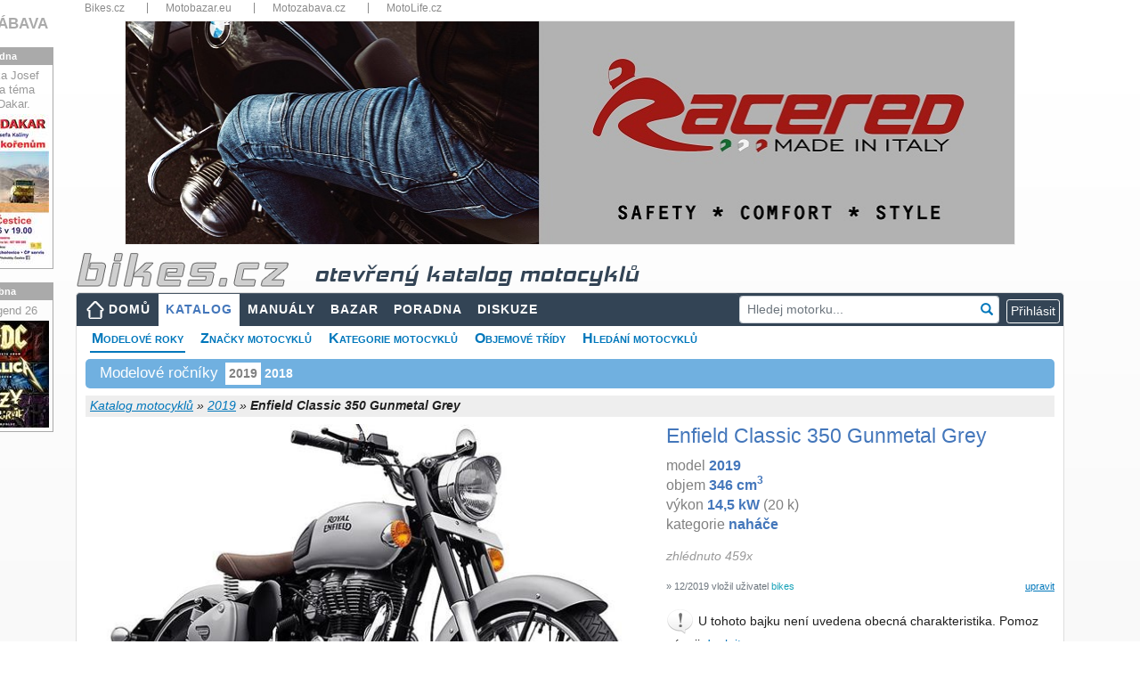

--- FILE ---
content_type: text/html; charset=utf-8
request_url: https://www.bikes.cz/2019/enfield-classic-350-gunmetal-grey
body_size: 40196
content:
<!DOCTYPE html>
<html xmlns="http://www.w3.org/1999/xhtml" lang="cs">
<head><meta charset="utf-8" /><meta http-equiv="X-UA-Compatible" content="IE=edge" /><meta name="viewport" content="width=device-width, initial-scale=1" /><meta name="description" content="Informace a technická data k motocyklu Enfield Classic 350 Gunmetal Grey model 2019, názory motorkářů a servisní manuály" /><meta name="keywords" content="motorkari,motocykl,Enfield,Classic 350 Gunmetal Grey,2019,katalog,parametry,data,servisní,manuály,poradna,otázky,odpovědi" /><meta id="googlebot" name="googlebot" content="index, follow" /><meta id="robots" name="robots" content="index, follow" />
<meta property="og:type" content="website" /><meta property="fb:app_id" content="1416451088653193" /><meta property="og:url" content="https://www.bikes.cz/motorky/2019" /><meta property="og:title" content="Enfield Classic 350 Gunmetal Grey 2019 - velký katalog motocyklů" /><meta property="og:description" content="Informace a technická data k motocyklu Enfield Classic 350 Gunmetal Grey model 2019, názory motorkářů a servisní manuály" />
<title>
Enfield Classic 350 Gunmetal Grey - 2019 - technické parametry, názory motorkářů, servisní manuály
</title><link href="/favicon.ico" type="image/x-icon" rel="shortcut icon" /><link href="/assets/fonts/glyphicon.min.css" rel="stylesheet" /><link href="/assets/fonts/font-awesome.min.css" rel="stylesheet" /><link href="/assets/jquery-ui/jquery-ui.min.css?v=1.12.1" rel="stylesheet" /><link href="/js/fancyBox3/jquery.fancybox.min.css" rel="stylesheet" />
<link href="/assets/bootstrap/bootstrap.min.css?v=4.5.2" rel="stylesheet" />
<link href="/css/katalog.min.css?v=3" rel="stylesheet" />
<link href="/css/layout2019.min.css?v=3" rel="stylesheet" />
<script async src="https://www.googletagmanager.com/gtag/js?id=G-N2M6XW2L0B"></script>
<script>
window.dataLayer = window.dataLayer || [];
function gtag() { dataLayer.push(arguments); }
gtag('js', new Date());
gtag('config', 'G-N2M6XW2L0B');
gtag('consent', 'default', { ad_storage: 'denied' });
</script>
<link href="/css/detail2019.min.css?v=3" rel="stylesheet" />
<link href="/css/motolife.min.css?v=3" rel="stylesheet" />
<style>
.aaa .adsbygoogle { position:relative;bottom:1rem;margin-left:auto; margin-right:auto; }
.ad300 { max-width: 300px; margin-left:auto; }
.ad300 img { width: 100%; height: auto; }
.bb img { width:100%; height:auto; }
.cc { margin-top:1rem; margin-bottom:1rem; }
.cc img { width:100%; height:auto; }
@media (max-width: 1200px) {
.ad300 { max-width: 250px; }
}
@media (max-width: 768px) {
.ad300 { margin-left:auto; margin-right:auto; }
}
@media (max-width: 480px){
#submenu { font-size: 13px; }
#submenu li { margin-right: 5px; }
.panyears { font-size: 12px; }
.aaa { max-width:90%!important; margin-left:auto; margin-right:auto; }
.bb { max-width:90%; margin-left:auto; margin-right:auto; }
.company { font-size:10px; }
.info { font-size:10px; font-weight:600; }
.motobazar .row { margin-left:-0.25rem; margin-right:-0.25rem; }
.motobazar .col-6 { padding-left: 0.25rem; padding-right: 0.25rem; }
}
</style>
<script async src="//re.bikes.cz/delivery/asyncjs.php"></script>
<script async src="//pagead2.googlesyndication.com/pagead/js/adsbygoogle.js"></script></head>
<body>
<form method="post" action="./enfield-classic-350-gunmetal-grey" onsubmit="javascript:return WebForm_OnSubmit();" id="form1" enctype="multipart/form-data">
<script type="text/javascript">
//<![CDATA[
var theForm = document.forms['form1'];
if (!theForm) {
theForm = document.form1;
}
function __doPostBack(eventTarget, eventArgument) {
if (!theForm.onsubmit || (theForm.onsubmit() != false)) {
theForm.__EVENTTARGET.value = eventTarget;
theForm.__EVENTARGUMENT.value = eventArgument;
theForm.submit();
}
}
//]]>
</script>
<script src="/WebResource.axd?d=pynGkmcFUV13He1Qd6_TZHbPTLI94uASLMjgSIUjN1q3hMlENt_7vHnAExgJrfcoPcpRUQ2&amp;t=638901608248157332" type="text/javascript"></script>
<script src="/ScriptResource.axd?d=nv7asgRUU0tRmHNR2D6t1EfqdJ7zYYO-7B7rYlrCTTHw9DzC5ODFnMJcaE4rj3ibG_U1-T3zDVPEv2BswzMR3p5mWxrW-G83ZJOfE2FixAr9m2NBj5Y7yKm057hsIwHYXG92qg2&amp;t=ffffffff93d1c106" type="text/javascript"></script>
<script src="../Scripts/WebForms/MsAjax/MicrosoftAjax.js" type="text/javascript"></script>
<script src="../Scripts/WebForms/MsAjax/MicrosoftAjaxWebForms.js" type="text/javascript"></script>
<script src="../assets/jquery/jquery-3.5.1.min.js" type="text/javascript"></script>
<script type="text/javascript">
//<![CDATA[
function WebForm_OnSubmit() {
if (typeof(ValidatorOnSubmit) == "function" && ValidatorOnSubmit() == false) return false;
return true;
}
//]]>
</script>
<div class="aspNetHidden">
<input type="hidden" name="__VIEWSTATEGENERATOR" id="__VIEWSTATEGENERATOR" value="31C67036" />
<input type="hidden" name="__SCROLLPOSITIONX" id="__SCROLLPOSITIONX" value="0" />
<input type="hidden" name="__SCROLLPOSITIONY" id="__SCROLLPOSITIONY" value="0" />
<input type="hidden" name="__EVENTVALIDATION" id="__EVENTVALIDATION" value="FS0XKbHx7oBIxLxGN93siRGLq/mUpqltx5lHzbghO5boxa6Mg6cxGOqL+2/SYi/QtpjO9a4qNRASO8/GNjJgVJD7v36d6y4QxHUIXbIpnLwIgtmPhovfxI4Ka/59THVMq1M90erZ3mcnr2u3Gfu5wyClL5o8XXjsNI2BO3fbIu8oAEZRhgeziuM6ne54lqXMOrbEYKdv/bND4XzQex+L5wR1lbkCTrVMeqyYSUH8+6Onjg+rgYjUGHIG2V2rlth0G+MKZ6qQ73aQtXW+a7Zg8M6QRI7lXLwDTjvBhWfLqTaNwkRd37HXaslZMb9M3ChCrblSUZKVcA/QZqoihVRk8aTZtOOfaRn5NFO4sRthTUhKtCyPWyybiCBpBaoplSRakIydaCdMOp2+1SmpqlRNBNo4FSN5YE9FsbmxGdydrY2VPj6g3zqVmjzKPVhLJGbXi8TJA9vkqtjce+xGuncEJfcn35DDzvIJooebkLwKXzv4/DtKCwFqXRjJSQK4qsHywWz3OWavfw6lY4cmrkq78JAldvt/XphkUzFq8o4zP4eRRubHMgrsqpof16d3/ocCrKTcZbtnQhIPt9eNg7EojDeZ8es=" />
</div>
<script type="text/javascript">
//<![CDATA[
Sys.WebForms.PageRequestManager._initialize('ctl00$ctl00$ctl13', 'form1', ['tctl00$ctl00$body$body$upMain','body_body_upMain','tctl00$ctl00$body$body$ucFoto$upFoto','body_body_ucFoto_upFoto','tctl00$ctl00$body$body$ucGallery$upGalery','body_body_ucGallery_upGalery','tctl00$ctl00$body$body$ucBasic$ctl00','body_body_ucBasic_ctl00','tctl00$ctl00$body$body$ucNazory$upOpinion','body_body_ucNazory_upOpinion','tctl00$ctl00$body$body$ucHodnoceni$UpdatePanelRating','body_body_ucHodnoceni_UpdatePanelRating','tctl00$ctl00$body$body$upZalozky','body_body_upZalozky','tctl00$ctl00$body$body$upTabs','upTabs','tctl00$ctl00$body$body$UpdatePanel3','body_body_UpdatePanel3','tctl00$ctl00$body$body$ucKomentare$upComments','body_body_ucKomentare_upComments','tctl00$ctl00$body$body$ucParkAndCompare$upParks','body_body_ucParkAndCompare_upParks','tctl00$ctl00$body$body$ucParkAndCompare$upCompare','body_body_ucParkAndCompare_upCompare','tctl00$ctl00$body$body$upModal','body_body_upModal','tctl00$ctl00$ctl14','ctl14','tctl00$ctl00$ucCookieCard$upCookies','ucCookieCard_upCookies'], ['ctl00$ctl00$lnkCookies','lnkCookies','ctl00$ctl00$body$body$lnkLike','body_body_lnkLike','ctl00$ctl00$body$body$ucGallery$ucGallerySelector$rptGallery$ctl01$lnkGallery','body_body_ucGallery_ucGallerySelector_rptGallery_lnkGallery_0','ctl00$ctl00$body$body$lbnFeedback','body_body_lbnFeedback','ctl00$ctl00$body$body$ucKomentare$lbAddComment2','body_body_ucKomentare_lbAddComment2'], [], 90, 'ctl00$ctl00');
//]]>
</script>
<div class="container" style="position:relative;padding-bottom:15px">
<div class="topbar d-none d-sm-block">
<nav>
<ul>
<li class="dropdown-title"><a href="https://www.bikes.cz/" title="Bikes.cz">Bikes.cz</a></li>
<li class="dropdown-title"><a href="https://www.motobazar.eu/" title="Motobazar.eu" target="_blank">Motobazar.eu</a></li>
<li class="dropdown-title"><a href="https://www.motozabava.cz/" title="Motozabava.cz" target="_blank">Motozabava.cz</a></li>
<li class="dropdown-title"><a href="https://www.motolife.cz/" title="MotoLife.cz" target="_blank">MotoLife.cz</a></li>
</ul>
<div class="clearfix"></div>
</nav>
</div>
<div id="bannerTop">
<ins data-revive-zoneid="1" data-revive-id="db5860641a95710a48d55ec671021854"></ins>
</div>
<header>
<div id="topStrip" class="row d-none d-md-block">
<div class="col px-3">
<a href="/" id="body_aHeader" title="úvodní strana">
<img src="/images/bikescz.png" alt="bikes.cz" />
<span id="body_sTitle" class="d-none d-md-inline katalog">otevřený katalog motocyklů</span></a>
</div>
<div class="clearfix"></div>
</div>
</header>
<nav class="navbar navbar-expand-md navbar-dark px-2 px-lg-0">
<a class="navbar-brand d-md-none" href="/" title="úvodní strana"><img src="/images/bikescz.png" alt="bikes.cz" /></a>
<button class="navbar-toggler" type="button" data-toggle="collapse" data-target="#navbarResponsive" aria-controls="navbarResponsive" aria-expanded="false" aria-label="Toggle navigation">
<span class="navbar-toggler-icon"></span>
</button>
<div id="navbarResponsive" class="collapse navbar-collapse">
<ul id="menu" class="navbar-nav mr-auto">
<li class="nav-item btn-xs-block"><a id="body_hlMenuMain" title="Hlavní stránka" class="nav-link home" href="../">DOMŮ</a></li>
<li class="nav-item btn-xs-block"><a id="body_hlMotoKatalog" title="Otevřená encyklopedie motocyklů" class="nav-link active" href="../katalog-moto">KATALOG</a></li>
<li class="nav-item"><a id="body_hlManualy" title="Servisní manuály, příručky, díly..." class="nav-link" href="../servisni-manualy">MANUÁLY</a></li>
<li class="nav-item btn-xs-block"><a id="body_hlBazar" title="Inzerce motocyklů, dílů a příslušenství" class="nav-link" href="../motocykly-prodej">BAZAR</a></li>
<li class="nav-item"><a id="body_hlTechChat" title="Technická poradna" class="nav-link" href="../otazky-odpovedi">PORADNA</a></li>
<li class="nav-item"><a id="body_hlMenuDiscussion" title="Bikes diskuze" class="nav-link" href="../forum">DISKUZE</a></li>
</ul>
<div id="body_panelSearch" class="form-group has-feedback my-2 my-lg-0 pr-2" onkeypress="javascript:return WebForm_FireDefaultButton(event, &#39;body_lnkSearch&#39;)" style="position:relative">
<input name="ctl00$ctl00$body$txtSearch" type="text" id="body_txtSearch" class="form-control form-control-sm" placeholder="Hledej motorku..." autocomplete="off" />
<a id="body_lnkSearch" class="form-control-feedback clickable" href="javascript:__doPostBack(&#39;ctl00$ctl00$body$lnkSearch&#39;,&#39;&#39;)"><i class="glyphicon glyphicon-search"></i></a>
</div>
<div class="form-inline my-2 my-lg-0 dropdown">
<script type="text/javascript">
var prihlaseni = function () {
$('.prihlaseni').show(500);
$('#body_Login1_Login1_UserName').focus();
}
</script>
<input type="button" class="btn btn-outline-light btn-xs" value="Přihlásit" onclick="prihlaseni()">
<div id="prihlaseni" class="prihlaseni" style="display:none">
<div class="top"><strong>Přihlášení do webu</strong><a class="zavrit" href="javascript:void(0);" onclick="$('.prihlaseni').hide(500);"><img src="../images/buttony/zavrit.gif" alt="zavřít" width="24" height="24" border="0" /></a></div>
<div class="insidetext">
<table id="body_Login1_Login1" cellspacing="0" cellpadding="0" style="width:100%;border-collapse:collapse;">
<tr>
<td>
<div onkeypress="javascript:return WebForm_FireDefaultButton(event, &#39;body_Login1_Login1_LoginButton&#39;)">
<div class="cele">
<table width="255">
<tr>
<td width="81">
Uživatel:
<span data-val-controltovalidate="body_Login1_Login1_UserName" data-val-errormessage="*" data-val-validationGroup="Login2" id="body_Login1_Login1_UserNameRequired" title="Zadejte nick." data-val="true" data-val-evaluationfunction="RequiredFieldValidatorEvaluateIsValid" data-val-initialvalue="" style="visibility:hidden;">*</span>
</td>
<td width="162"><input name="ctl00$ctl00$body$Login1$Login1$UserName" type="text" maxlength="50" id="body_Login1_Login1_UserName" autocomplete="username" /></td>
</tr>
<tr>
<td>
Heslo:
<span data-val-controltovalidate="body_Login1_Login1_Password" data-val-errormessage="*" data-val-validationGroup="Login2" id="body_Login1_Login1_PasswordRequired" title="Zadejte heslo." data-val="true" data-val-evaluationfunction="RequiredFieldValidatorEvaluateIsValid" data-val-initialvalue="" style="visibility:hidden;">*</span>
</td>
<td><input name="ctl00$ctl00$body$Login1$Login1$Password" type="password" id="body_Login1_Login1_Password" /></td>
</tr>
</table>
<span id="body_Login1_Login1_FailureText" style="font-weight:bold;padding: 5px; color: #f00;"></span>
</div>
<div style="text-align: center">
<a id="body_Login1_Login1_LoginButton" class="pokracovat" href="javascript:WebForm_DoPostBackWithOptions(new WebForm_PostBackOptions(&quot;ctl00$ctl00$body$Login1$Login1$LoginButton&quot;, &quot;&quot;, true, &quot;Login2&quot;, &quot;&quot;, false, true))">Přihlásit</a>
</div>
</div>
<br />
<a href="../novy-uzivatel">Nový uživatel</a><br />
<a href="../obnoveni-hesla">Zapomenuté heslo</a>
<br />
<br />
<fieldset class="open-auth-providers">
<legend>Přihlášení přes Facebook</legend>
<a id="body_Login1_Login1_OpenAuthLogin_lbFacebook" title="Přihlášení přes Facebook" href="javascript:__doPostBack(&#39;ctl00$ctl00$body$Login1$Login1$OpenAuthLogin$lbFacebook&#39;,&#39;&#39;)"><img src="../images/buttony/fblogin.png" alt="fb login" /></a>
</fieldset>
</td>
</tr>
</table>
</div>
</div>
</div>
</div>
</nav>
<div id="webContent">
<div id="body_panSubmenu">
<ul id="submenu">
<li><a href="/motorky/2019" id="body_aRocniky" class="youarehere">Modelové roky</a></li>
<li><a href="/znacky" id="body_aZnacky">Značky motocyklů</a></li>
<li><a href="/kategorie" id="body_aKategorie">Kategorie motocyklů</a></li>
<li><a href="/objemy" id="body_aObjemy">Objemové třídy</a></li>
<li><a href="/vyhledat-motocykly" id="body_aSearch">Hledání motocyklů</a></li>
</ul>
<div class="clearfix"></div>
</div>
<div id="body_body_panYears" class="panyears">
<h3>Modelové ročníky</h3>
<ul class="nav">
<li class="nav-item"><a class="aspNetDisabled" class="nav-link">2019</a></li>
<li class="nav-item"><a class="nav-link" href="/2018/enfield-classic-350-gunmetal-grey">2018</a></li>
</ul>
<div class="cleaner"></div>
</div>
<div id="topbar">
<div id="crumb">
<div class="right">
</div>
<a id="body_body_hlCrumb" href="/katalog-moto">Katalog motocyklů</a> »
<a id="body_body_hlCrumbSub" href="/motorky/2019">2019</a> »
<span id="body_body_lblCrumb" style="font-weight:bold;">Enfield Classic 350 Gunmetal Grey</span>
</div>
</div>
<div id="body_body_upMain" class="row my-2">
<div class="col-md-7">
<div id="body_body_ucFoto_upFoto" class="hlavnifoto">
<a href="https://media.bikes.cz/photo/img_60160O34560O1161827O33O102562058OBO04507O0854O3.jpg" class="" rel="moto" title="" data-fancybox=moto><img id="body_body_ucFoto_BikesImageMoto" class="img-fluid rounded" src="https://media.bikes.cz/photo/img_29516O10692O1161827O33O41025290OBO04507O0845O3.jpg" alt="Enfield Classic 350 Gunmetal Grey" /></a>
<div class="cleaner"></div>
</div>
<div id="body_body_ucGallery_upGalery">
<div class="galerie">
<div class="col-sm-4 col-md-6 col-lg-4 col-xl-3 mt-2">
<div class="each-item">
<a id="body_body_ucGallery_ucGallerySelector_rptGallery_lnkGallery_0" class="each-item-img" href="javascript:__doPostBack(&#39;ctl00$ctl00$body$body$ucGallery$ucGallerySelector$rptGallery$ctl01$lnkGallery&#39;,&#39;&#39;)"><img id="body_body_ucGallery_ucGallerySelector_rptGallery_BikesImage1_0" src="https://media.bikes.cz/photo/img_7520O2430O1161856O33O10016905ONO04507O0845O3.jpg" /><span class="cap">Fotky <small>2&nbsp;foto</small></span></a>
</div>
</div>
</div>
</div>
</div>
<div class="col-md-5 mt-3 mt-md-0 hlavnitext">
<div id="divlogo" class="d-none d-xl-block">
<a id="body_body_hlCompany" href="../znacka/enfield" style="margin-left: 15px; padding: 2px 8px;"></a>
</div>
<h1 id="body_body_h1">Enfield Classic 350 Gunmetal Grey</h1>
<div id="body_body_ucBasic_ctl00">
<p id="p1" class="m-0">model <b>2019</b><br />objem <b>346&nbsp;cm<sup>3</sup></b><br />výkon <b>14,5&nbsp;kW</b> (20 k)<br />kategorie <b>naháče</b><br /></p>
<p id="body_body_ucBasic_p2" class="mt-2"></p>
<p id="body_body_ucBasic_p3" class="mt-2 mb-1 gray">zhlédnuto 459x</p>
<p></p>
<a id="body_body_ucBasic_editParametry" class="editlink" rel="nofollow" href="javascript:__doPostBack(&#39;ctl00$ctl00$body$body$ucBasic$editParametry&#39;,&#39;&#39;)">upravit</a>
<p id="body_body_ucBasic_pCreate" class="small text-secondary mt-1">&raquo; 12/2019 vložil uživatel <span class="text-info">bikes</span></p>
<div id="body_body_ucBasic_panAddText" class="d-none d-md-block">
<img src="../Images/Icons/exclamation32.png" width="32" height="32" alt="exclamation" />
U tohoto bajku není uvedena obecná charakteristika. Pomoz nám
ji&nbsp;<a id="body_body_ucBasic_editParam" rel="nofollow" href="javascript:__doPostBack(&#39;ctl00$ctl00$body$body$ucBasic$editParam&#39;,&#39;&#39;)">doplnit</a>.
<div class="cleaner"></div>
</div>
</div>
<table class="nabidka">
</table>
<table class="nabidka d-none d-md-block">
<tr>
<td valign="top"><img src="/Images/Icons/google28.png" width="28" alt="google" title="google.cz" style="position:relative; top:3px" /></td>
<td><a href="https://www.google.cz/search?q=Enfield+Classic+350+Gunmetal+Grey+-+2019&hl=cs&tbm=isch&tbs=itp:photo,ift:jpg&safe=off" id="body_body_aGoogle" target="_blank" title="Vyhledání pomocí google.cz">vyhledat foto Enfield Classic 350 Gunmetal Grey</a> (google.cz)</td>
</tr>
</table>
</div>
</div>
<div class="mb-2" style="border-bottom:2px solid #f90"></div>
<div class="row">
<div class="col">
<a name="opinions"></a><a name="ratings"></a>
<div class="card-body row mb-4">
<div class="col-lg-7">
<div id="body_body_ucNazory_upOpinion">
<h2 class="float-md-left">Názory motorkářů</h2>
<a id="body_body_ucNazory_lnkNazor" class="btn btn-primary btn-sm d-block float-md-right mb-3" href="javascript:__doPostBack(&#39;ctl00$ctl00$body$body$ucNazory$lnkNazor&#39;,&#39;&#39;)">Přidat názor</a>
<div class="cleaner"></div>
<div id="pOpinion" class="font-italic d-none d-md-block">
<img src="../Images/Icons/question32.png" alt="question" width="32" height="32" />
Jaký je tvůj názor na motocykl Enfield Classic&nbsp;350&nbsp;Gunmetal&nbsp;Grey&nbsp;'19?
<div class="cleaner"></div>
</div>
</div>
</div>
<div class="col-lg-5">
<div id="body_body_ucHodnoceni_UpdatePanelRating">
<a id="body_body_ucHodnoceni_lbRate" class="editlink" href="javascript:__doPostBack(&#39;ctl00$ctl00$body$body$ucHodnoceni$lbRate&#39;,&#39;&#39;)">Přidat hodnocení</a>
<h2>Hodnocení motocyklu</h2>
<p id="pRating" class="d-none d-md-block">
<img src="../Images/Icons/question32.png" alt="question" width="32" height="32" />
Jak hodnotíš motocykl Enfield Classic 350 Gunmetal Grey '19?</p>
<table style="border-collapse: collapse;width:100%" cellpadding="5">
<tr>
<td style="font-weight:600">
<a id="body_body_ucHodnoceni_lnkRate2" href="javascript:__doPostBack(&#39;ctl00$ctl00$body$body$ucHodnoceni$lnkRate2&#39;,&#39;&#39;)">Přidat hodnocení</a></td>
<td></td>
<td align="left" width="90">
<ul class="rating">
<li class="one" title="špatné">1</li>
<li class="two" title="dostatečné">2</li>
<li class="three" title="dobré">3</li>
<li class="four" title="výborné">4</li>
<li class="five" title="špičkové">5</li>
</ul>
</td>
</tr>
</table>
</div>
</div>
</div>
</div>
<div class="col-md-auto">
</div>
</div>
<div class="mb-2" style="border-bottom:2px solid #f90"></div>
<div class="row">
<div class="col-md-8 col-lg-9">
<div class="bb py-1">
<ins data-revive-zoneid="1" data-revive-id="db5860641a95710a48d55ec671021854"></ins>
</div>
<div id="body_body_upZalozky" class="tabs pt-3 pb-1">
<nav class="navbar navbar-expand-lg navbar-light">
<div class="container-fluid">
<ul class="navbar-nav ">
<li class="nav-item">
<a id="body_body_lnkKatalog" title="Otevřená encyklopedie motocyklů" class="nav-link active" href="javascript:__doPostBack(&#39;ctl00$ctl00$body$body$lnkKatalog&#39;,&#39;&#39;)">TECHNICKÁ DATA</a></li>
<li class="nav-item">
<a id="body_body_lnkManualy" title="Servisní manuály, příručky, díly..." class="nav-link" href="javascript:__doPostBack(&#39;ctl00$ctl00$body$body$lnkManualy&#39;,&#39;&#39;)">SERVISNÍ MANUÁLY</a></li>
<li class="nav-item">
<a id="body_body_lnkTechHelp" title="Technická poradna" class="nav-link" href="javascript:__doPostBack(&#39;ctl00$ctl00$body$body$lnkTechHelp&#39;,&#39;&#39;)">TECHNICKÁ PORADNA</a></li>
</ul>
</div>
</nav>
</div>
<div id="upTabs" class="row mt-1 mb-3">
<div class="col-lg-7">
<div class="card">
<div class="card-body">
<h2 id="body_body_ucTechData_h2" class="card-title">Technick&#225; data Enfield Classic 350 Gunmetal Grey</h2>
<table class="techTable">
<col width="36%" />
<col width="64%" />
<tr id="body_body_ucTechData_panTechData_repeaterParameters_trGroupName_0">
<th class="groupname" colspan="2">
<h3>Základní informace</h3>
</th>
</tr>
<tr id="body_body_ucTechData_panTechData_repeaterParameters_trParam_0">
<th>Model</th>
<td>Enfield Classic 350 Gunmetal Grey</td>
</tr>
<tr id="body_body_ucTechData_panTechData_repeaterParameters_trParam_1">
<th>Rok</th>
<td>2019</td>
</tr>
<tr id="body_body_ucTechData_panTechData_repeaterParameters_trParam_2">
<th>Kategorie</th>
<td>Všestranný</td>
</tr>
<tr id="body_body_ucTechData_panTechData_repeaterParameters_trGroupName_3">
<th class="groupname" colspan="2">
<h3>Motor a převodovka</h3>
</th>
</tr>
<tr id="body_body_ucTechData_panTechData_repeaterParameters_trParam_3">
<th>Zdvihový objem</th>
<td>346 ccm</td>
</tr>
<tr id="body_body_ucTechData_panTechData_repeaterParameters_trParam_4">
<th>Typ motoru</th>
<td>Jeden válec, čtyřdobý</td>
</tr>
<tr id="body_body_ucTechData_panTechData_repeaterParameters_trParam_5">
<th>Výkon</th>
<td>19,80 k (14,5  kW)) při 5250 ot/min</td>
</tr>
<tr id="body_body_ucTechData_panTechData_repeaterParameters_trParam_6">
<th>Maximální rychlost</th>
<td>120 km/h</td>
</tr>
<tr id="body_body_ucTechData_panTechData_repeaterParameters_trParam_7">
<th>Kompresní poměr</th>
<td>8,5:1</td>
</tr>
<tr id="body_body_ucTechData_panTechData_repeaterParameters_trParam_8">
<th>Vrtání x zdvih</th>
<td>70,0 x 90,0 mm</td>
</tr>
<tr id="body_body_ucTechData_panTechData_repeaterParameters_trParam_9">
<th>Řízení paliva / rozvod</th>
<td>Zpětné ventily (OHV)</td>
</tr>
<tr id="body_body_ucTechData_panTechData_repeaterParameters_trParam_10">
<th>Chlazení</th>
<td>Vzduch</td>
</tr>
<tr id="body_body_ucTechData_panTechData_repeaterParameters_trParam_11">
<th>Převodovka</th>
<td>5-rychlostní</td>
</tr>
<tr id="body_body_ucTechData_panTechData_repeaterParameters_trParam_12">
<th>Primární převod, sekundární převod</th>
<td>Řetěz</td>
</tr>
<tr id="body_body_ucTechData_panTechData_repeaterParameters_trParam_13">
<th>Palivový systém</th>
<td>Karburátor. CV typ</td>
</tr>
<tr id="body_body_ucTechData_panTechData_repeaterParameters_trParam_14">
<th>Spojka</th>
<td>Vícelamelová mokrý</td>
</tr>
<tr id="body_body_ucTechData_panTechData_repeaterParameters_trParam_15">
<th>Detaily motoru</th>
<td>Dvojitá jiskra</td>
</tr>
<tr id="body_body_ucTechData_panTechData_repeaterParameters_trParam_16">
<th>Zapalování</th>
<td>TCI</td>
</tr>
<tr id="body_body_ucTechData_panTechData_repeaterParameters_trParam_17">
<th>Mazání</th>
<td>Mokrá kliková skříň</td>
</tr>
<tr id="body_body_ucTechData_panTechData_repeaterParameters_trParam_18">
<th>Točivý moment</th>
<td>28 Nm při 4000 ot/min</td>
</tr>
<tr id="body_body_ucTechData_panTechData_repeaterParameters_trGroupName_19">
<th class="groupname" colspan="2">
<h3>Podvozek, pérování a kola</h3>
</th>
</tr>
<tr id="body_body_ucTechData_panTechData_repeaterParameters_trParam_19">
<th>Přední brzdy</th>
<td>Jeden disk. Dvou pístový třmen</td>
</tr>
<tr id="body_body_ucTechData_panTechData_repeaterParameters_trParam_20">
<th>Zadní brzdy</th>
<td>Jeden disk. Jediný pístový třmen</td>
</tr>
<tr id="body_body_ucTechData_panTechData_repeaterParameters_trParam_21">
<th>Rám</th>
<td>Jediný downtube, použití motoru jako namáhaný člen</td>
</tr>
<tr id="body_body_ucTechData_panTechData_repeaterParameters_trParam_22">
<th>Zadní pérování</th>
<td>Kyvné rameno s plynovými tlumiči.</td>
</tr>
<tr id="body_body_ucTechData_panTechData_repeaterParameters_trParam_23">
<th>Přední pérování</th>
<td>Teleskopický s hydraulickým tlumením, 41 mm.</td>
</tr>
<tr id="body_body_ucTechData_panTechData_repeaterParameters_trParam_24">
<th>Průměr předních brzd</th>
<td>280 mm</td>
</tr>
<tr id="body_body_ucTechData_panTechData_repeaterParameters_trParam_25">
<th>Průměr zadních brzd</th>
<td>240 mm</td>
</tr>
<tr id="body_body_ucTechData_panTechData_repeaterParameters_trParam_26">
<th>Kola</th>
<td>Drát mluvil</td>
</tr>
<tr id="body_body_ucTechData_panTechData_repeaterParameters_trParam_27">
<th>Sedlo</th>
<td>Rozdělená sedla s odnímatelným zadním sedlem, které lze použít jako nosič zavazadel</td>
</tr>
<tr id="body_body_ucTechData_panTechData_repeaterParameters_trParam_28">
<th>Přední pneu</th>
<td>90/90-19 </td>
</tr>
<tr id="body_body_ucTechData_panTechData_repeaterParameters_trParam_29">
<th>Zadní pneu</th>
<td>110/90-18 </td>
</tr>
<tr id="body_body_ucTechData_panTechData_repeaterParameters_trGroupName_30">
<th class="groupname" colspan="2">
<h3>Míry a objemy</h3>
</th>
</tr>
<tr id="body_body_ucTechData_panTechData_repeaterParameters_trParam_30">
<th>Pohotovostní hmotnost (včetně náplní)</th>
<td>194 kg</td>
</tr>
<tr id="body_body_ucTechData_panTechData_repeaterParameters_trParam_31">
<th>Objem nádrže</th>
<td>13,5 l</td>
</tr>
<tr id="body_body_ucTechData_panTechData_repeaterParameters_trParam_32">
<th>Celková výška</th>
<td>1 090 mm</td>
</tr>
<tr id="body_body_ucTechData_panTechData_repeaterParameters_trParam_33">
<th>Celková délka</th>
<td>2,160 mm</td>
</tr>
<tr id="body_body_ucTechData_panTechData_repeaterParameters_trParam_34">
<th>Celková šířka</th>
<td>790 mm</td>
</tr>
<tr id="body_body_ucTechData_panTechData_repeaterParameters_trParam_35">
<th>Světlá výška</th>
<td>135 mm</td>
</tr>
<tr id="body_body_ucTechData_panTechData_repeaterParameters_trParam_36">
<th>Rozvor</th>
<td>1 390 mm</td>
</tr>
<tr id="body_body_ucTechData_panTechData_repeaterParameters_trParam_37">
<th>Výška sedla</th>
<td>775 mm</td>
</tr>
<tr id="body_body_ucTechData_panTechData_repeaterParameters_trGroupName_38">
<th class="groupname" colspan="2">
<h3>Ostatní specifikace</h3>
</th>
</tr>
<tr id="body_body_ucTechData_panTechData_repeaterParameters_trParam_38">
<th>Startér</th>
<td>Elektrické a kick</td>
</tr>
<tr id="body_body_ucTechData_panTechData_repeaterParameters_trParam_39">
<th>Barevná provedení</th>
<td>Gunmetal Grey</td>
</tr>
<tr id="body_body_ucTechData_panTechData_repeaterParameters_trParam_40">
<th>Světla</th>
<td>55/55 W Halogenový světlomet</td>
</tr>
<tr id="body_body_ucTechData_panTechData_repeaterParameters_trParam_41">
<th>Elektro</th>
<td>12V</td>
</tr>
</table>
</div>
</div>
</div>
<div class="col-lg-5">
<div class="disclaimer m-0 mt-3 mt-lg-1">
<p>
<span style="font-weight: bold; color: #666">Bikes.cz je otevřený katalog motocyklů</span>,
který slouží k orientaci v modelech motorek, které byly, anebo ještě jsou vyráběny.</p>
<p class="mb-4">
<span style="font-weight: bold; color: #666">Motorky nenabízíme ani neprodáváme!</span>
Pokud takovou motorku sháníte, prohlédněte si nabídku inzertních webů
<a href="https://www.motobazar.eu/motocykly-prodej" target="_blank">Motobazar EU</a>
a&nbsp;<a href="https://www.motoinzerce.cz/motorky/" target="_blank">Motoinzerce</a>,
případně <a href="https://www.tipmoto.com/motorky/" target="_blank">Tipmoto</a>.
</p>
<img src="../Images/Icons/exclamation32.png" class="float-left" alt="exclamation" />
<p class="card-text" style="font-weight:600;color:#666"> Technická data jsou pouze orientační!</p>
<p class="d-none d-md-block">
V katalogu evidujeme okolo 800&nbsp;000 parametrů motocyklů
a&nbsp;není v&nbsp;našich silách zaručit jejich bezchybnost. Hodnoty některých parametrů se mohou lišit také
v&nbsp;závislosti na zemi původu motocyklu a&nbsp;nemusí odpovídat parametrům motorek prodávaných v&nbsp;ČR!</p>
<p class="d-none d-md-block">	
Budeme velmi rádi, pokud nás na případné nesrovnalosti v&nbsp;technických datech
nebo jiných údajích o&nbsp;motocyklu upozorníte. Také uvítáme jakoukoliv pomoc s&nbsp;tímto katalogem.</p>
<p class="d-none d-md-block">Všem komunikativním bikerům a&nbsp;bikerkám děkujeme!</p>
<p class="d-none d-md-block">Bikes team</p>
<p class="mt-2 mt-md-4 mb-2" style="font-weight: bold; color: #666">
<span class="d-none d-md-inline">Víme, že tento katalog motorek není dokonalý.</span>
Děkujeme, pokud nás upozorníte na chyby nebo nedostatky katalogu.
</p>
<img src="../Images/Icons/obalka.gif" id="body_body_Img10" alt="envelope" />
<a id="body_body_lbnFeedback" title="Nahlášení problémů a chyb" rel="nofollow" href="javascript:__doPostBack(&#39;ctl00$ctl00$body$body$lbnFeedback&#39;,&#39;&#39;)">feedback - napište nám</a>
<div id="body_body_UpdatePanel3" class="top10">
</div>
</div>
</div>
</div>
<div class="card-body row mb-3">
<div class="col-12">
<a name="comments"></a>
<div class="comments">
<h2 id="body_body_ucKomentare_h2Diskuze" class="float-md-left" style="color:#ff9900">Diskuze k Enfield Classic 350 Gunmetal Grey</h2>
<a id="body_body_ucKomentare_lbAddComment2" class="btn btn-primary btn-sm d-block float-md-right mt-1 mb-2 mt-md-0 mb-md-0" rel="nofollow" href="javascript:__doPostBack(&#39;ctl00$ctl00$body$body$ucKomentare$lbAddComment2&#39;,&#39;&#39;)">Nové diskuzní téma</a>
<div id="body_body_ucKomentare_upComments" class="cleaner">
<div id="body_body_ucKomentare_panDiskuze">
<p class="fwb">Nevím jestli dát přednost téhle motorce, nebo...?</p>
</div>
</div>
<br />
</div>
</div>
</div>
<div class="aaa">
<ins class="adsbygoogle"
style="display:block; text-align:center;max-width:90%"
data-ad-layout="in-article"
data-ad-format="fluid"
data-ad-client="ca-pub-6333692739809935"
data-ad-slot="3419356363" data-restrict-data-processing="1"></ins>
<script>
(adsbygoogle = window.adsbygoogle || []).push({});
</script>
</div>
<div class="pb-3">
</div>
<div class="aaa">
<ins class="adsbygoogle"
style="display:block; text-align:center;max-width:90%"
data-ad-layout="in-article"
data-ad-format="fluid"
data-ad-client="ca-pub-6333692739809935"
data-ad-slot="3419356363" data-restrict-data-processing="1"></ins>
<script>
(adsbygoogle = window.adsbygoogle || []).push({});
</script>
</div>
<div class="card-body row d-none d-md-flex">
<div class="col-12">
<h2 id="body_body_h2Top8" class="mt-3">Nejčastěji prohlížené modely Enfield</h2>
<div class="row pt-3" style="background-color:#eee">
<div class="col-6 col-md-4 col-lg-3">
<div class="thumbnail text-center">
<div style="position: absolute; margin:0; padding:2px 3px; font-size: 12px; font-weight: bold; background-color: #777777; color: white; text-decoration: none; width:auto;">1997</div>
<a href="/1997/enfield-diesel">
<img id="body_body_dlMostVisited_BikesImage1_0" title="Enfield Diesel, model 1997" src="https://media.bikes.cz/photo/img_7520O2430O250212O33O2157778OBO04507O0845O3.jpg" style="border: 1px solid gray;width:100%;height:auto" />
</a>
<a href="/1997/enfield-diesel">Enfield Diesel</a>
<div class="caption">
<p style="font-size:11px; color:Gray">
325&nbsp;ccm 
5,1&nbsp;kW 
(7&nbsp;k)</p>
</div>
</div>
</div>
<div class="col-6 col-md-4 col-lg-3">
<div class="thumbnail text-center">
<div style="position: absolute; margin:0; padding:2px 3px; font-size: 12px; font-weight: bold; background-color: #777777; color: white; text-decoration: none; width:auto;">1997</div>
<a href="/1997/enfield-350-bullet">
<img id="body_body_dlMostVisited_BikesImage1_1" title="Enfield 350 Bullet, model 1997" src="https://media.bikes.cz/photo/img_7520O2430O250183O33O2157528OBO04507O0845O3.jpg" style="border: 1px solid gray;width:100%;height:auto" />
</a>
<a href="/1997/enfield-350-bullet">Enfield 350 Bullet</a>
<div class="caption">
<p style="font-size:11px; color:Gray">
346&nbsp;ccm 
13,1&nbsp;kW 
(18&nbsp;k)</p>
</div>
</div>
</div>
<div class="col-6 col-md-4 col-lg-3">
<div class="thumbnail text-center">
<div style="position: absolute; margin:0; padding:2px 3px; font-size: 12px; font-weight: bold; background-color: #777777; color: white; text-decoration: none; width:auto;">1997</div>
<a href="/1997/enfield-lightning-550">
<img id="body_body_dlMostVisited_BikesImage1_2" title="Enfield Lightning 550, model 1997" src="https://media.bikes.cz/photo/img_7520O2430O250241O33O2158028OBO04507O0845O3.jpg" style="border: 1px solid gray;width:100%;height:auto" />
</a>
<a href="/1997/enfield-lightning-550">Enfield Lightning 550</a>
<div class="caption">
<p style="font-size:11px; color:Gray">
535&nbsp;ccm 
19&nbsp;kW 
(26&nbsp;k)</p>
</div>
</div>
</div>
<div class="col-6 col-md-4 col-lg-3">
<div class="thumbnail text-center">
<div style="position: absolute; margin:0; padding:2px 3px; font-size: 12px; font-weight: bold; background-color: #777777; color: white; text-decoration: none; width:auto;">2001</div>
<a href="/2001/enfield-lightning-500">
<img id="body_body_dlMostVisited_BikesImage1_3" title="Enfield Lightning 500, model 2001" src="https://media.bikes.cz/photo/img_7520O2430O269874O33O2327278OBO04507O0845O3.jpg" style="border: 1px solid gray;width:100%;height:auto" />
</a>
<a href="/2001/enfield-lightning-500">Enfield Lightning 500</a>
<div class="caption">
<p style="font-size:11px; color:Gray">
499&nbsp;ccm 
16,1&nbsp;kW 
(22&nbsp;k)</p>
</div>
</div>
</div>
<div class="col-6 col-md-4 col-lg-3">
<div class="thumbnail text-center">
<div style="position: absolute; margin:0; padding:2px 3px; font-size: 12px; font-weight: bold; background-color: #777777; color: white; text-decoration: none; width:auto;">2002</div>
<a href="/2002/enfield-lightning-535">
<img id="body_body_dlMostVisited_BikesImage1_4" title="Enfield Lightning 535, model 2002" src="https://media.bikes.cz/photo/img_7520O2430O278458O33O2401278OBO04507O0845O3.jpg" style="border: 1px solid gray;width:100%;height:auto" />
</a>
<a href="/2002/enfield-lightning-535">Enfield Lightning 535</a>
<div class="caption">
<p style="font-size:11px; color:Gray">
535&nbsp;ccm 
19&nbsp;kW 
(26&nbsp;k)</p>
</div>
</div>
</div>
<div class="col-6 col-md-4 col-lg-3">
<div class="thumbnail text-center">
<div style="position: absolute; margin:0; padding:2px 3px; font-size: 12px; font-weight: bold; background-color: #777777; color: white; text-decoration: none; width:auto;">2001</div>
<a href="/2001/enfield-taurus-diesel">
<img id="body_body_dlMostVisited_BikesImage1_5" title="Enfield Taurus Diesel, model 2001" src="https://media.bikes.cz/photo/img_7520O2430O269903O33O2327528OBO04507O0845O3.jpg" style="border: 1px solid gray;width:100%;height:auto" />
</a>
<a href="/2001/enfield-taurus-diesel">Enfield Taurus Diesel</a>
<div class="caption">
<p style="font-size:11px; color:Gray">
325&nbsp;ccm 
4,7&nbsp;kW 
(6&nbsp;k)</p>
</div>
</div>
</div>
</div>
</div>
</div>
<div id="dvouSloupec">
</div>
</div>
<div class="col-md-4 col-lg-3 mb-4 sloupec">
<div class="mb-3 pt-3 pt-md-0">
<h2>OBLÍBENÉ</h2>
<div class="blueb park-compare">
<div class="mt-1">
<div id="body_body_ucParkAndCompare_upParks">
<a id="body_body_ucParkAndCompare_lnkPark" class="button" href="javascript:__doPostBack(&#39;ctl00$ctl00$body$body$ucParkAndCompare$lnkPark&#39;,&#39;&#39;)"><img src="../MotoKatalog/Images/icons/parking.png" alt="park" />ZAPARKOVAT MOTORKU
</a>
</div>
<div class="cleaner"></div>
</div>
<div class="mt-2">
<div id="body_body_ucParkAndCompare_upCompare">
<a id="body_body_ucParkAndCompare_lnkCompare" class="button" href="javascript:__doPostBack(&#39;ctl00$ctl00$body$body$ucParkAndCompare$lnkCompare&#39;,&#39;&#39;)"><img src="../MotoKatalog/Images/icons/comparing.png" alt="compare" />PŘIDAT K POROVNÁNÍ
</a>
</div>
<div class="cleaner"></div>
</div>
</div>
</div>
<div class="ad300 px-5 pt-3 p-md-0"><ins data-revive-zoneid="2" data-revive-id="db5860641a95710a48d55ec671021854"></ins></div>
<div class="pt-3 pt-md-0">
</div>
<div id="divBazar" class="d-none d-md-block">
<h2>ALTERNATIVNÍ MODELY</h2>
<div class="blueb" style="max-height:600px; overflow-y:auto">
<ul class="items">
<li id="body_body_rptAlternativeModels_liCompany_0" class="liCompany">
<a id="body_body_rptAlternativeModels_HyperLink7_0" class="hlcompany" href="../znacka/enfield">Enfield</a>
</li>
<li>
<a id="body_body_rptAlternativeModels_HyperLink8_0" title="Enfield Bullet 350" href="../modelova-rada/enfield-bullet-350">Bullet 350</a>
</li>
<li>
<a id="body_body_rptAlternativeModels_HyperLink8_1" title="Enfield Bullet 350 ES" href="../modelova-rada/enfield-bullet-350-es">Bullet 350 ES</a>
</li>
<li>
<a id="body_body_rptAlternativeModels_HyperLink8_2" title="Enfield Bullet ES" href="../modelova-rada/enfield-bullet-es">Bullet ES</a>
</li>
<li>
<a id="body_body_rptAlternativeModels_HyperLink8_3" title="Enfield Bullet Trials Work Replica 350" href="../modelova-rada/enfield-bullet-trials-work-replica-350">Bullet Trials Work Replica 350</a>
</li>
<li>
<a id="body_body_rptAlternativeModels_HyperLink8_4" title="Enfield Classic 350" href="../modelova-rada/enfield-classic-350">Classic 350</a>
</li>
<li>
<a id="body_body_rptAlternativeModels_HyperLink8_5" title="Enfield Classic 350 Signals" href="../modelova-rada/enfield-classic-350-signals">Classic 350 Signals</a>
</li>
<li>
<a id="body_body_rptAlternativeModels_HyperLink8_6" title="Enfield HNTR 350" href="../modelova-rada/enfield-hntr-350">HNTR 350</a>
</li>
<li>
<a id="body_body_rptAlternativeModels_HyperLink8_7" title="Enfield Meteor 350" href="../modelova-rada/enfield-meteor-350">Meteor 350</a>
</li>
<li>
<a id="body_body_rptAlternativeModels_HyperLink8_8" title="Enfield ThunderBird 350" href="../modelova-rada/enfield-thunderbird-350">ThunderBird 350</a>
</li>
<li>
<a id="body_body_rptAlternativeModels_HyperLink8_9" title="Enfield Thunderbird X 350" href="../modelova-rada/enfield-thunderbird-x-350">Thunderbird X 350</a>
</li>
</ul>
</div>
<h2>KONKURENČNÍ MODELY</h2>
<div class="blueb" style="max-height:600px; overflow-y:auto">
<ul class="items">
<li id="body_body_rptCompetitiveModels_liCompany_0" class="liCompany">
<a id="body_body_rptCompetitiveModels_HyperLink9_0" class="hlcompany" href="../znacka/husqvarna">Husqvarna</a>
</li>
<li>
<a id="body_body_rptCompetitiveModels_HyperLink10_0" title="Husqvarna Svartpilen 401" href="../modelova-rada/husqvarna-svartpilen-401">Svartpilen 401</a>
</li>
<li>
<a id="body_body_rptCompetitiveModels_HyperLink10_1" title="Husqvarna Vitpilen 401" href="../modelova-rada/husqvarna-vitpilen-401">Vitpilen 401</a>
</li>
<li id="body_body_rptCompetitiveModels_liCompany_2" class="liCompany">
<a id="body_body_rptCompetitiveModels_HyperLink9_2" class="hlcompany" href="../znacka/kawasaki">Kawasaki</a>
</li>
<li>
<a id="body_body_rptCompetitiveModels_HyperLink10_2" title="Kawasaki Dominar 400" href="../modelova-rada/kawasaki-dominar-400">Dominar 400</a>
</li>
<li>
<a id="body_body_rptCompetitiveModels_HyperLink10_3" title="Kawasaki Z300" href="../modelova-rada/kawasaki-z300">Z300</a>
</li>
<li>
<a id="body_body_rptCompetitiveModels_HyperLink10_4" title="Kawasaki Z300 Performance" href="../modelova-rada/kawasaki-z300-performance">Z300 Performance</a>
</li>
<li>
<a id="body_body_rptCompetitiveModels_HyperLink10_5" title="Kawasaki Z300 Special Edition" href="../modelova-rada/kawasaki-z300-special-edition">Z300 Special Edition</a>
</li>
<li id="body_body_rptCompetitiveModels_liCompany_6" class="liCompany">
<a id="body_body_rptCompetitiveModels_HyperLink9_6" class="hlcompany" href="../znacka/ktm">KTM</a>
</li>
<li>
<a id="body_body_rptCompetitiveModels_HyperLink10_6" title="KTM 390 Duke" href="../modelova-rada/ktm-390-duke">390 Duke</a>
</li>
<li>
<a id="body_body_rptCompetitiveModels_HyperLink10_7" title="KTM 390 Duke ABS" href="../modelova-rada/ktm-390-duke-abs">390 Duke ABS</a>
</li>
</ul>
</div>
<style>
.blueb.motobazar { border-radius:5px; margin-top:15px; }
.blueb.motobazar h2 { margin-top: 0 !important; padding: 5px; background-color: #4080b0; text-align:center; }
.blueb.motobazar h2 span { font-weight:normal; }
.blueb.motobazar a img { width: 100%; }
</style>
<div class="blueb motobazar">
<h2><a href="http://www.motobazar.eu/vybava-prodej" id="body_body_CmnBazarPrehled3_aMotoBazar" target="_blank" style="color:white;text-decoration:none;padding:12px 0">MOTOBAZAR.EU<BR /><span>inzeráty výbava</span></a></h2>
<div style="font-size:12px;">
<div style="margin-top:10px;padding:2px">
<a href="http://www.motobazar.eu/vybava-prodej/cordurove-kalhoty-m-s-termovlozkou/95381" target="_blank"
style="color:#48b;text-decoration:none;line-height:1.5">Cordurové kalhoty M s termovložkou</a>
<a href="http://www.motobazar.eu/vybava-prodej/cordurove-kalhoty-m-s-termovlozkou/95381" target="_blank">
<img src="https://media.bikes.cz/photo/img_8178O3105O7457176O33O74315521ONO04507O0845O2.jpg" /></a>
<span style="float:right;color:green;font-weight:bold">1 500Kč</span>
<span style="">Hodonín</span>
</div>
<div style="width: auto; height: 5px;"></div>
<div style="margin-top:10px;padding:2px">
<a href="http://www.motobazar.eu/vybava-prodej/hjc-rpha-70-l-m/95380" target="_blank"
style="color:#48b;text-decoration:none;line-height:1.5">HJC Rpha 70 L (M)</a>
<a href="http://www.motobazar.eu/vybava-prodej/hjc-rpha-70-l-m/95380" target="_blank">
<img src="https://media.bikes.cz/photo/img_8178O3105O7457060O33O74314365ONO04507O0845O2.jpg" /></a>
<span style="float:right;color:green;font-weight:bold">5 000Kč</span>
<span style="">Hodonín</span>
</div>
<div style="width: auto; height: 5px;"></div>
<div style="margin-top:10px;padding:2px">
<a href="http://www.motobazar.eu/vybava-prodej/kozena-vesta-nazran-blade/95379" target="_blank"
style="color:#48b;text-decoration:none;line-height:1.5">Kožena vesta Nazran Blade</a>
<a href="http://www.motobazar.eu/vybava-prodej/kozena-vesta-nazran-blade/95379" target="_blank">
<img src="https://media.bikes.cz/photo/img_8178O3105O7456770O33O74311475ONO04507O0845O2.jpg" /></a>
<span style="float:right;color:green;font-weight:bold">2 500Kč</span>
<span style="">Bílina</span>
</div>
</div>
</div>
<style>
.blueb.motobazar { border-radius:5px; margin-top:15px; }
.blueb.motobazar h2 { margin-top: 0 !important; padding: 5px; background-color: #4080b0; text-align:center; }
.blueb.motobazar h2 span { font-weight:normal; }
.blueb.motobazar a img { width: 100%; }
</style>
<div class="blueb motobazar">
<h2><a href="http://www.motobazar.eu/dily-prodej" id="body_body_CmnBazarPrehled2_aMotoBazar" target="_blank" style="color:white;text-decoration:none;padding:12px 0">MOTOBAZAR.EU<BR /><span>inzeráty díly</span></a></h2>
<div style="font-size:12px;">
<div style="margin-top:10px;padding:2px">
<a href="http://www.motobazar.eu/dily-prodej/nuzkovy-zvedak/95369" target="_blank"
style="color:#48b;text-decoration:none;line-height:1.5">Nůžkový zvedák</a>
<a href="http://www.motobazar.eu/dily-prodej/nuzkovy-zvedak/95369" target="_blank">
<img src="https://media.bikes.cz/photo/img_8178O3105O7454856O33O74292401ONO04507O0845O2.jpg" /></a>
<span style="float:right;color:green;font-weight:bold">2 300Kč</span>
<span style="">Třeboň</span>
</div>
<div style="width: auto; height: 5px;"></div>
<div style="margin-top:10px;padding:2px">
<a href="http://www.motobazar.eu/dily-prodej/vyfuk-honda-cbf600s/95357" target="_blank"
style="color:#48b;text-decoration:none;line-height:1.5">Výfuk Honda CBF600S</a>
<a href="http://www.motobazar.eu/dily-prodej/vyfuk-honda-cbf600s/95357" target="_blank">
<img src="https://media.bikes.cz/photo/img_8178O3105O7453696O33O74280841ONO04507O0845O2.jpg" /></a>
<span style="float:right;color:green;font-weight:bold">2 000Kč</span>
<span style="">Sychrov </span>
</div>
<div style="width: auto; height: 5px;"></div>
<div style="margin-top:10px;padding:2px">
<a href="http://www.motobazar.eu/dily-prodej/sada-tlumicu-vyfuku-a297f-ktm-690-sm-lc4/95269" target="_blank"
style="color:#48b;text-decoration:none;line-height:1.5">Sada tlumičů výfuku A297F - KTM 690 SM LC4</a>
<a href="http://www.motobazar.eu/dily-prodej/sada-tlumicu-vyfuku-a297f-ktm-690-sm-lc4/95269" target="_blank">
<img src="https://media.bikes.cz/photo/img_8178O3105O7440124O33O74145589ONO04507O0845O2.jpg" /></a>
<span style="float:right;color:green;font-weight:bold">7 000Kč</span>
<span style="">Poříčany</span>
</div>
</div>
</div>
</div>
</div>
</div>
<div class="mb-2" style="border-bottom:2px solid #f90"></div>
<a id="body_body_lnkLike" class="d-none" href="javascript:__doPostBack(&#39;ctl00$ctl00$body$body$lnkLike&#39;,&#39;&#39;)"></a>
<input type="hidden" name="ctl00$ctl00$body$body$hidLike" id="body_body_hidLike" />
<div class="row mt-3 posts">
<div class="col-md-8 col-lg-7 col-xl-6 offset-xl-3 offset-md-2">
<div id="motolife">
<div id="lifecontent"></div>
<div id="loading" class="box-loader" style="display:none">
<div class="box"></div>
<div class="box"></div>
<div class="box"></div>
<div class="box"></div>
</div>
</div>
</div>
</div>
<div id="content">
<div id="detail">
<div id="dialogUser" onkeypress="javascript:return WebForm_FireDefaultButton(event, &#39;body_body_LinkButtonUser&#39;)" style="display:none">
<div style="height:10px;"></div>
Jméno nebo přezdívka:
<span data-val-controltovalidate="body_body_UserNameUser" data-val-errormessage="*" data-val-display="Dynamic" data-val-validationGroup="LoginUser" id="body_body_UserNameRequired" title="Zadej jméno nebo přezdívku." data-val="true" data-val-evaluationfunction="RequiredFieldValidatorEvaluateIsValid" data-val-initialvalue="" style="display:none;">*</span><br />
<input name="ctl00$ctl00$body$body$UserNameUser" type="text" maxlength="50" id="body_body_UserNameUser" class="loginInputText" /><br />
<a id="body_body_LinkButtonUser" href="javascript:WebForm_DoPostBackWithOptions(new WebForm_PostBackOptions(&quot;ctl00$ctl00$body$body$LinkButtonUser&quot;, &quot;&quot;, true, &quot;LoginUser&quot;, &quot;&quot;, false, true))" style="color:#666;">OK</a>
<div style="clear:both;margin-bottom:10px;"></div>
</div>
<div id="panMoto">
<div id="levySloupec">
</div>
<h2 class="skryt">Základní parametry motocyklu</h2>
<div id="pravySloupec">
</div>
</div>
</div>
</div>
<div id="column">    
<div style="text-align: center; padding-top: 15px; margin-top:10px">
<ins data-revive-zoneid="4" data-revive-id="db5860641a95710a48d55ec671021854"></ins>
</div>
<div style="text-align:center; padding-top:15px; margin-top:10px">
<ins data-revive-zoneid="5" data-revive-id="db5860641a95710a48d55ec671021854"></ins>
</div>
</div>
<div class="cleaner"></div>
<div id="divModal" class="modal fade" tabindex="-1" role="dialog" aria-hidden="true">
<div id="body_body_upModal" class="modal-dialog modal-dialog-centered" role="document">
</div>
</div>
<div class="clearfix"></div>  
</div>
<footer class="py-3" style="position:relative">
<div class="container">
<p class="m-0 text-center">
<a href="/gdpr/memorandum.html" target="_blank" title="Informační memorandum o zpracování osobních údajů">Podmínky zpracování osobních údajů</a>
•
<a href="/gdpr/cookies.html" target="_blank" title="Informace o zpracování cookies">Podmínky zpracování cookies</a>
•
<a id="lnkCookies" title="Změnit nastavení cookies" href="javascript:__doPostBack(&#39;ctl00$ctl00$lnkCookies&#39;,&#39;&#39;)">Nastavení cookies</a>
<br />
<small>© 2008 - 2026 Bikes Media s.r.o. - publikování nebo šíření obsahu je bez písemného souhlasu zakázáno.</small>
<br />
</p>
</div>
</footer>
<img src="//toplist.cz/dot.asp?id=72149" alt="." width="1" height="1" border="0" />
<div id="ctl14" class="d-none d-sm-block" style="font: normal 9px Arial;color:#ccc;position:absolute;right:25px;bottom:5px">
init: 0,01 s | load: 0,20 s | 16.4:59:49
</div>
<div id="sloupec120L" class="d-none d-md-block">
<h4><a href="http://www.motozabava.cz/">MOTOZÁBAVA</a></h4>
<div class="calendarBox">
<div class="datum">24. ledna</div>
<div class="calendarBoxInner">
<a href="http://www.motozabava.cz/kalendar-akci/prednaska-josef-kalina-na-tema-rallye-dakar_44918" title="24. ledna • jiné, Čestice">Přednáška Josef Kalina na téma Rallye Dakar.</a>
<a href="https://media.bikes.cz/photo/img_60160O34560O488012O33O43080585ONO04507O0854O4.jpg" class="" rel="akce" title="" data-fancybox=akce><img id="RepeaterEvents_HighslideImage1_0" class="fancybox" src="https://media.bikes.cz/photo/img_5640O5400O488012O33O5385865ONO04507O0854O4.jpg" /></a>
</div>
</div>
<div class="calendarBox">
<div class="datum">3. dubna</div>
<div class="calendarBoxInner">
<a href="http://www.motozabava.cz/kalendar-akci/vecer-legend-26_44912" title="3. dubna • koncert, brno">Večer legend 26</a>
<a href="https://media.bikes.cz/photo/img_60160O34560O487983O33O43078025ONO04507O0854O4.jpg" class="" rel="akce" title="" data-fancybox=akce><img id="RepeaterEvents_HighslideImage1_1" class="fancybox" src="https://media.bikes.cz/photo/img_5640O5400O487983O33O5385545ONO04507O0854O4.jpg" /></a>
</div>
</div>
</div>
</div>
<div id="ucCookieCard_upCookies">
</div>
<script src="/assets/jquery-ui/jquery-ui.min.js?v=1.12.1"></script>
<script src="/js/fancyBox3/jquery.fancybox.min.js"></script>
<script src="/assets/bootstrap/bootstrap.min.js?v=4.5.2"></script>
<script src="/js/scripts.min.js?v=1"></script>
<script type="text/javascript">
//$(function () {
//	jQuery('body').delay(100).queue(function (next) { jQuery(this).css('padding-right', '1px'); });
//});
var hovno = 'body_txtSearch';
</script>
<script src="/js/progress-spin.min.js"></script>
<script type="text/javascript">
var tbFeedback = 'body_body_tbFeedback';
var logged = false;
var unid = 'body_body_UserNameUser';
var katyId = "{ katyId: 38432 }";
$(function () {
$("#aLogin").click(function () {
prihlaseni();
return false;
});
if($("#divAlternativeModels").length)
{
$.ajax({
type: "POST", url: "/ws/katalog.asmx/AlternativeModels", data: katyId,
contentType: "application/json; charset=utf-8", dataType: "json",
success: function(msg) {
if(msg.d != null && msg.d.length > 30) {
$("#divAlternativeModels div").html(msg.d);
$("#divAlternativeModels").slideDown(msg.d.length / 2);
}
},
});
}
if($("#divCompetitiveModels").length)
{
$.ajax({
type: "POST", url: "/ws/katalog.asmx/CompetitiveModels", data: katyId,
contentType: "application/json; charset=utf-8", dataType: "json",
success: function(msg) {
if(msg.d != null && msg.d.length > 30) {
$("#divCompetitiveModels div").html(msg.d);
$("#divCompetitiveModels").slideDown(msg.d.length / 2);
if(msg.d.length > 2)
$("#divBazar").hide();
}
},
});
}
});
</script>
<script src="/js/katalog.min.js?v=0"></script>
<script src="/js/scrollpagination.min.js?v=2"></script>
<script src="/js/motodetail.min.js?v=4"></script>
<script>
$("[data-fancybox]").fancybox({
titlePosition: 'over', padding: 3,
thumbs: false, hash: false, loop: true, keyboard: true, toolbar: true, animationEffect: true, arrows: true, clickContent: false,
slideShow: false, fullScreen: false, backFocus: false
});
</script>
<script>
(adsbygoogle = window.adsbygoogle || []).push({
google_ad_client: "ca-pub-6333692739809935",
enable_page_level_ads: true,
overlays: { bottom: false }
});
</script>
<script type="text/javascript">
//<![CDATA[
theForm.oldSubmit = theForm.submit;
theForm.submit = WebForm_SaveScrollPositionSubmit;
theForm.oldOnSubmit = theForm.onsubmit;
theForm.onsubmit = WebForm_SaveScrollPositionOnSubmit;
//]]>
</script>
<input type="hidden" name="__EVENTTARGET" id="__EVENTTARGET" value="" />
<input type="hidden" name="__EVENTARGUMENT" id="__EVENTARGUMENT" value="" />
<input type="hidden" name="__VIEWSTATE" id="__VIEWSTATE" value="KPoPHc5XRXsmYuvYMkXQfg2cRynrMFM/FvUQ8IcKA5jTzASmsG+T66WfXcKNUiRV6pDrMYke43Gs4seZf39o/RwTQKApp8JLTfg/MRLYesoLfETHMvC+KN/tCagkCs7Wvm4oNj4SbJHaR/7Rc/p+9w0KIb3F+2XNVvbkHofZpiFevFltpj7ofCc9ulGJB03mzvuBWIb/[base64]/m6+mjTgOQjWdPdn2LFn7cYdrqMZ6Aa+cyhlPjqvvIRhCDfIHVG406k9PizQsKPiRp8JyWh/ykNX8cVHHLhL9rd5BYHI5YXeXSzF3Mt62Nx1f26Z+A45vQKJ1PzfZiBxyJwAlwCDLc4BJC/nYRDx6n7UwWiS88SD1wd5AXoQlApsHLTTr4LZ6qQP0/G6ypMQY6i9rbTv8Jlq9GsoLRVDuMquFLO5PPwvEmxh8MzbBHiRTpsaGRR2BT/Idmj7J5bprHo5iHtduD0keqETUnZersAL20EvUwpabLhxw/zFv5uuG9BrTofdMvj3TlQAgQ65j/ifnPOL/CoAtVZjPqTEt2XClHcNGv9fLRqidH/KEh8jP0UrSJK4SCKWIS6rp9wVkKCbUEOMOSFcmYF1F+a0rBF41qreydsR3E2hg8cuLa5LuvR0IneW530CMLMAJf7TzUQ/oWD5e26QHt4oOKN0NqmFqyVPcPaz4rJpEnh6I3o0sK8MYxQbqwLPKpfWHf7IpUQ10t0dSOgk6BF65Gu7xEMIS6+617WqWCDLJhOykjEOx/K9Bdg/yCZdCwqWjjtb7AUgvxgJJLtGNN6Sk4yS/XdXtsLVjruV7VOuYcpCdWF5aKhyY8Dc5Il94AiVL7N6SQ+IPdu4V5Yvdxf4E/XtHfimzFltXcnNGYawqEooLlYJlR5tMq6/ZjOZBMgmgm7XfDaLjNEb+DDzu0YZ0jCeZEbe/ietIkX3u2d5Ei5CWqcAWzjK9b6Ni1SXbgSpVu5LarwJZNjJCdzLn/[base64]/Dk9N2X51nhW7NGYdk3yIHSKiIP9gT/eTz81noSDWYLVDETHb4EOCjbCQxmwFxkkyZjZSLB0WDg/sGs5yNE9KKtOJ502glgxAk1Idh/WBxGLBk/YrLMPiLkuCHaAWoDW0Y+oITMjfkhu8BF2Q73IG22uMdn0oQEFQSQigJyNE/KAKmaVVVVrXWAHYV7L9HYsQsm4PzreINyOAuG0BoW/D8/X14VLlxdM2j3riYb42D8Sei3Y8cqNaKnxYk6zD8SDRZMGus0l21cxQh/nUfg9Sga4QBg51lcD7iUfxb+FGJRuw1as98OQviM1dXtyfmWUSYqNgskIOj3sUoymDRXVXR36ttLzyaXdsSyIjYJ5Ckwo8WcUbXAWzJmSz1J5LTDyWPgkRgsc2twfSwfLe8mw/cboHv1d5+LEwFh525lq4j3jeVWCzvg5JRdJGkHDohD6x1BMmyfdM+hRqR+RLrwns7gXUX3YH2tImz1nu+m9QcHTGbku08Vy0raZw/Il/WBO+fC4gktDt9HrJDbs1lqdHRRscWsTHjMYvnz4t4K7cqIGj6wI8U/yXdqNYBqY/[base64]/7TGFJ/OC3sajJgTtoPAOU/rFT04BGRKRh/THF4BQP0XXVMcW2yMcaLr6+ui3LmXFmCsAuYPfx232AwUSjKovAtiKmhTfdwK7MTpHNzVx2eRQ5gdB2EHHrF4LekFBaPNdDxdIYw1XKUKjBbGnqpIKsbvA0Aa6K7rZ0KrNrXn4t0GGbyAdN213nSsfN6+7uptEUNs70IHAeTbINdfjTnS+YBAH7hjmEDFl61iTfBv/IZ3EYm/wiULNyGhK2KlmqjHlKvlci6J9+6hBVejSaYZkF4tVaQwFHDP8U/nUNDp18RaJJlObGXiTCvW9IxMEhofX/GPXTQG0oCOzdNXkkwS5CoF5HX0NpYVs6NvvEQqe9Xx523bbYdMtvSYHBkA9Z4np+ni5Xy22gHGSjwv1Z2s2MmG/iehVsykCjHRTZ81ngrhNfDZjB9xSSsEFSQGcXfGRmrg7sUzRkJPXlG0vqCi46a3bpQkchisc3r2QP34IO7O/jwcg1z4cgnrFD9bqVZPvX1hmlXrwD5S9KNmVO5cg1PVVjDDwPe9U308ozckUCoWUyt001PjLgg1juM6wLB50eWvHnIhw+9Ah1QIAxHuo9nQSXY5dp6oMW17/qWD7OvYsiNz3BKTHi80XYtzdQGrx16fHNZGzHuMT7hZO5pOsvJBofA3GPS8Gd/us/25lIln7U3wNrffZAUIJV0bUZ5AYOP4syE9HE18p/xmmESG92N0lal6AiIGnqwRldkYJPh84nkVujzaDlgMvgTxF12T/MhEAQoLqIm/r1X2fMZSCDLX/Re8ot2QGiW/a5PXtB/l4Y8l6cPthXZ5kl+I7jpmPvfNYZK6iXzeyJaEQy/9n0V0LCE7hqIjp12M64n3GokGc0gKYcvoX+P+a6Cvz77K6F2FfWhfZHOJ0dz7oGyhXRzA7fjcXyZETjzBwjVicRCLJ7b90o4k55xKEg9V+oAtKNJyC5PLZP/grf8ykfI4I+wg403CZlfBQY6XuEMXtJPVpwBoJRB9lWxOhB10m4Mhig4Gq/Ydq403nJ2sYjGj7Z5zzoHwSba6bDe9sFg2p9peCIN1dWuPmsJWNG//KuG0s3ysjsS20d1Jk4exANOSSoUtyM0b6JTOCbClVVGZgO8ugtY4TWs1v2waJPzM4aFfJWBJ5BFT6wjV3OHCHQcZ/2SVWw3mN6jVMDZEL3vrchopYKg8uZXtBp5AFKG4y39oMZSv8bW05hMQkcRqGnKlyrGxnD5ccrseAF/MS4GAST8sDZJge3f4tjUEVsao5jKyuXuCAMKor+R5/8J3XsuBxlz4fug3ZgLq/GYnV1pV8MhiRA7dkqv7bh/NlhxHS0uaYS/X74MBx37ANDJozo+kUJLMvlI2ut0BslsOmgGLQoJkJVvx00TRFnq0FX4nnq7FYodgkSb0yG4oVLCCdkfwsOQ6K9Ok6nVweY2yBGtMwxbFUC8EfgKt7VQ0N7QfEPDL3h3rHrZcMOCIYcpt1b/eyg5eWjqD+W+pBALqwPMvVi158st4C6IQIeQTNAGJinoIWXnqbL/X2LSYIhZSLKwdU9ou+HolY3BAoBZcBW6cHagjJHMe2ZS3HG8cHRC+rIYCvyJ+oMdgzjHutRostKtK92ZEIcLOzKALPRlyWQnunii0tx3J1BsU7562rI5XJ040nVbtAVh4xsp3toAUYlGBQY5f8UwDgVklr0vi/Fd0P4mG5YaGLnq1Hts6V0v8pytaW4d9QXhQJ+3Sis2AJ65Uhnc7p4OuK7C+TFWOjpuSLb6fs65GBQvibGno/Tkpplvcd5d/TL5Kb/5zkK1pCEZtBEiM3me7EzA3Nz8MPbL4FziIVzxzUHpcUoQLXo9NUg1PgfUN9aAx5hqik7DUn8/F1K0Jy4Ffz4XnnGcW2REuxC/lq/hFc20/aj86NOfnWqtoxnBaw7RPfVxMg7pnkeNm04TY8QSJ/lBJ9HuE2b1mj3LMvUTpfjfZV33H2Zm1I33gLjxDfM4KmKCAsRprN+FL7wIctHgyAfMFHOOvW4p8GtVRbzJWCYdO394Y8oFSGlyEZ5blL8Mmnwr637imT3A+QuluYkCBvJyqykjpN6kdR1CHijDjX2dcnsMHOe/7Bun3sq/gVMExMDbfpUayQ4jGshg+OV4LqRJV5Vcj42fxhW3QhU/kpaaxzLkcGSXflEfxWqZKEOsvNBwK6Lf5ONTB1g+mVS/oJWfFew5klvN1UKbTyF2wwYre7Sa8ayayyGYnWQk7JLh+v1ynYsBs5ZQkac7yiWlxvEI2iC2d6qrJsIdy4j+YJJl2AZ6IOxOW8Mh0Qg4nUYaJzq+Zym9QXy8H9B7K1UlyhgG0jhOQ/RcTBmbZ4x33NpSIrHe2FwSF6exWaz5OUqOsohQT5462ntg8hHbfZ7Sdj6BYrlHHlpMDuBjXaDpwjQXa547PUpPiBltI9CwpAy+Xh8+cPWvTSQY3gfEdaDMQIV/ibSvcW9b8M37EtXYXGWb3bDP7xjSb5OIpclBjnLYmvXUgzCAzzcpatvNYRhCeL5XtYA+lBhOheT1ncfjEbgVUT6NQCapVEhGM087qAj1gvD1+NQHx3pOLN9xyCucAMd8AVoNYdSU1De2dy3jPTneIeAadJcS3FztScthGNZUhrIW03VTdrBL1pM64KA1FcS/VCvtZxUls4D3wtjw8WFA68H8s0xA/sNwoWFgthpWr/pMVGf/s5BgYYWCUNDpFMAQvgVyZiqzvAjmy/OTec21JXg0yrzxQBM/LqytfzWuWDWhtxch/XzgDugD+WS2ewd9mt/Jz9QitBKeK0HDsqbYCCKGv+5ByirSTJ7SUFOvHdVcQrTc39A6s2511GpAPxfpbe2rfiGmiPApG3HQyxmZr2K9gyCRsYqkmjYF149KO9N84nzuMrfK1vqTUectjRPjoaBRi3yDyET1z+L6e+CROqsGVaq74KDeibBqeR711rJBpYzrdosoG8gSeNdSwF/wKszAM97uo7VQv3rwthnqNd9w29KCKj8DkIZJwmFBJkXkZV8N9Y1Luo+CKBmX0TomOIvF4Hry7u6pxc04IEiFFUJe7N7u4DdCgeO4S+8frLrITl+Vms3NY+ozmi7S/59lDawf+RIg9hmCm5ylXK01vmTlaNJ5RBZNMJGAd0kQn068YMyIp/FNWeSpq/og70nWc8xW+g+x1HHCDERJR7EoEZEvHtJXumYs88cW4XcSB1NugRZVgv8iK78foVksRubvNjcyQEEcrT2gG8XQu0MQkGbR9ZJfYCtycxrG3Est17PdPnq0f3G5APiRlHN+pfbv8gkfHep52cQwWdlBZg3CEFyTtVFc2KudeFpmGCwV2gu7/C9V3ghLmgy/lEpHQBWbN92Pe6SMqi/[base64]/uV9/h2Pvq7kvW/k8lgEyWWt4uR0x14PfwiHjeZoo+0T7WjTWlrEVyUwl4IO8xqXfzVbjq0qFvm6nz642v0Usb3jPzqEdpWikykXnZB8Q8d5+BkKgdWOmAqDuW6QEVETbFxEKLRh/yEGB0cIB6SzivBdVAqSNieZG7Ldb2dAOOVvKwgszpifCg3vAzwlVzHvjAYyzOQZjHUIn4OqQH+YRZq3XCK0SWpprCE7LIClofW6H/vdlXAe8p7ruCU+ogAS6nh/oB5NH9ItsFiZD/FPneX5QQV09NnKawE1oeZKng8RWjzc2p9vA1zpxT1y05SPoRJaYj5H/aYRr1882v8FnoSa6YHALLtFz3cWNqiZX02j9Tv4cSBHp+H+X6drlgLwTVAKJy7fAMnrAJKT/Dje2zPKPO53djbfLmTAZrDS50q+XE0vpHlKTXY2fDcU2qUDU7EsbLHBfWE6x+GJHtTQRmylSCR1XuVRH2JR8UvPn9ak6kxe8/[base64]/I8hfVU49+wooVKhkSxXpNnpeEHEsuBEVrdhEis3AvtjibJcrXZKBElL8XPetIEHXzncZ/YZ6zzC4ihXu7mhS2QpHw4H96SpDBJp8CzFqdOiwnFIsADKDY7ljSPnGuMuM/k2XnDgnVPthz4miYEItVv9xYFhi6dDiF7Wm2WiNxuvUNHsH1uVbab8l+63OQ4uO9uVC8Ux1P7FxRW4tE7pas8ht63Hy95qT8EBwk8Gj7WTMKnyiJvk/Xc/x64VsFyr2hsITxjofhXA/6YuQPoYnkRht8s9nPJyPZxYqpTe0HeuD/ulaIgyyWiSu/8exhqhXrTyUfwYvwJ0RnsFahJfG9KEcRiCLUxNIw1iLgdyaL456EtD2SMG6o1EAprMhYXF3tN6mTozjf4H0QxHfTiBI+JmQcJKpyl2erU4d/dj9uobdWoy662ORw4Kqob2aZ1Ype1xtav0/Ka/QL3KiKGXROigWSLWNx7hZ4UW9HYwRtFBOhQCLBea7YumhkufP1zEXi2y93wWI6t1EtB7dDneeTzD60qXmLnAw06RwwTL94x06fE+UEFd/XUwyH4EsEF35y+QLjc7xJ7plQyYacuD3/xUnTl30RHc+ajwYZ7+gIPQl6fzPlick+5FZCR6F8N4WuYgN5WIuFEilMEtWt7rrQRsh92x5dueufeDdxEzs9yf6N3t1DBZum6uWrhA47oWnKRLJUtAZi/SI8zRyN9C9GbZ5bcoGHwtlicQp1riVAoKmYv9rv58uFUU2JxqdK8F3r1OHrfuJY5OmnwnNofIsja7mcqFDUk8+pTVqxGUTa3OVY8V81qxp1vPcIfWx0dyK9mQ7lRCYHDMkTk+oH4S/PrMHhJT98eHb1+B+Q/0vCCDaPy30ExjGH7HrAXzvkVZanAE7i+Q0Dn2GJlEMvx/[base64]/vE3i0DsOAxtC73twAfKhHbuPxbMCzrIm/rse77zDj3FbAIkLi3QNnlly8Sr3QdZx8/aaCAPQG2suyHSxhooTqogJ1FW3ZUfp7GMI7M52vyU9sumoy++Ha/95jzkUhYoecMBx5bAcfcfqDUcK/iGLkaJzLr2HuA5RlzWC9mKOcXL4BiWexGiLtcI90ajiaR2ED/NDYA/0bh5WZo35tzAFL/XY54mpT6Nd2hFp5qFVGcKZexa65m1yTPzuURaSpZTOwMt/6QEKAgUtQaiK+a/WBj5UdEtu6lSGbKEBxO91pHDDlOGItM+Vc/vuJw2leKhhAG/j/7v3B9HwIIRSSDDhO1a7a/3o1FpoALPg3XHBdtOG5CP3ez/HqmBj0z/KSw2TOEF9vVwGWNklp+WWsNMAc+hHcMNyjaXd+ofixIVsMwkZXns03g01FfniYNVyq32hYlJDi69egfNPjh1IEwZojR+AzBDUBvnHoNlZ8MWFteKNvHCcqqZAzR8u/jL9xcgU/D7Bg67z0mMVma4skQM3C8WsytRP9jlmyPodpUus1UoYFJV8oI8DxtvS3UN8cmFSriRRzLeAfEpx2AZ96ougL3U3u1JIunCgKW5xCq8prkRYyECmmdw52WYk8BmftuZT8iAXBfxu9sFgZCJQpEYZwJ4FhpS4SIcF7Q7WG6wNafmmSvYT/Sum2/QQ5StW4odhiQlHuGU0lIEWkrRfF44oxyTk5+Gk3n5q/zy1nPGl1uVvUm1Vt8jKAQrNe3pS4qUKXwuuTX8YzQhdYXdDhrFSLrbjT7pdj7pwstYppzo+cTazdIILkA6HT+M3UIPk+nAFh//6UeyBSsx2Ml4Eafe9ehvp7qNNUADpYvCb0Zk/gtCpNBED2AWF9pT0mRbTanlXTpSbzvUb00ZexbRv0XmItVgN4bLKWci1lmfRcIaodLfD0zxbvhNtNP+h6sgdnX4okJR4Dd+1CNEHFtwtcBWOs4h6aswotuh2lE2taqMaKjWKosesmbS51/PZKBRn8KHTUoAfxX63ZL4NCcfOUVVOfGGJ3OC5PiaRRL7IPCbMdXImcLyifvXRAxgTjPB+P5LcCsChY9cERUsG5czOy8gnk55k4wb1bTEQzCtORyK2hDRLtX4TQd5450Q/dnEwwm1MXs7qRnGHauytLDWPJNrwz6tDEqzxtHt4VsJH5zptSJ1OY+ZKGGT/WrFsRurIXcN7r+QN/8U/XNFYn8Fg61i0xIjHsdRUox03/xfWQtVh/A4vvy1Aax+sGfPfuYwVQtkn+ni4epHLhpwUun6fQ0hFZWViVjg4sF3ZM8XrSviHJRQuJSf1GSi/m7HEeeaoB7PkHzN99pQpy56201WrXWlxq1VOJgc3lqRQ7BqLsHdpaTynHmKynfW448loSS5+rIBpISf0Z3Pf4F8/qx3beFs3ZwVuNpPLROYHA8+hxVcGyMlwxYLYQjZ9GBu6dAQ8QX3O3NxQbMA8WqnD46VsT1QcNWMOrlMaPHUTmTddqUTW/wO4MYKGNHN5SCYL3f3jMCu//[base64]/iIAUHd/OV/PU1hxaPCoNDj1VoGQYmx8IShcuTO6uq1ZjQLikuOG3Fbcf5p7ZwKo/[base64]/S1HFiOzwjNzXfuLmxEbA93gGvuV8iD9ldAtQ6/pJ4+RKzUWNMT0oUvCQcSvU69fQuA2/VO3Om0/R0tcFSl/CeQVz0vp35VxfvtjtI7svEnQ7vGrMs+IOhGmLsdERcexuHiF0zef5og43Lvcp2GmVF0HtUDLthuelVmx9usoqu2PD+Fed5pvOtV8CJbt0UKOnUxS6YGnwPYZXnWrvNLB+XOcfSgaaiCT1jqCICPJ4Oax54VZI/tQvSgjEdK34Fksc6EzGAL5CE1oDo5u5TSQYvC/RmTrjuOZ4YTcZVdgLu+2qiEkIQxDDpVRnFzr61cwdhRYtkiRClggJjb//KaQLNze3kogv3Be76Z0mXh+ysYm1hEn54b5KoUBnOP7mYARJwjjSMArZ5pX9zue7/3iq6VjgsSSzqOklhuXaDYJulQbFuZDaKOxs27qqif845l/UamTdiDBQApYRhTE2PSkw5GmI2MnPsYFQ6uDHreWJuFyrOn8vgmdSpTmOpQ9QjxX4PMnfnx4JzFhQBtDGGKOp0G+FZ0qAKwjTLdBwzxHdqu3HNpYYAGOcJlGqn0VHipyAtP/9WWFLdkJaL2hufu2nsPs/+M5bdGFGzjDxDvJzDh3lsRoOYFQJR85ir1ATxSP4QpIZXBIB7MezmocnRGH/3xMXl7zQQ9k3T8O7f50vHEbGHhOhNgjKBh1GhcuI6COu8Ivufihne/1UGY/GpYLC1ktSRpL9elTWWHNSMcUFdCWsjUPOrPCY7EBbaE3GwhNyc48sxKqEacFz5DxEsNYO9KMIuHuN808cagnwQ9f0GpRmjx1eF8UR3s80pzBlxtnecLi/RRVj4h4dPNQ5O+QM+b6xKgYmOIElt6irtKQ3FkWciAnruaNQJT1xyhRCUAVP8YL1b8lJkKZhJ8yOd/YSe6XKC+3TTbE9mJEdEQEQ7gFVU4u95e/nd+nLEUyJEMBFgqQK6Ntez+KosjcoO4CW7FB23DbPsiqYWjteynY9xohG+5vzz1dYCD+j/Dz4ob6SYW7WMoiZxYiuuowXcol5nYSf+bokfHmqAviTPvP4474+FBNx/yYSFjkv/[base64]/2qUJgjg9hhvU/IjjSEeFzJadSKe7gFJ+HPqid4GMdMFsyEec8vmzd4VYGwsE57xYLkjrryDOkmo1ERprRk4obztpSryS1ZsnxsHJkiRKvv++uYPmH8FgY4lJVkuC9GW+p2aLj35bOHD16nkbRYDq9n/jS5WF/BD+u16aCwxjSVziS6km8FR9LN7xX7FuB/gqMSJVVBDRdvUgty5v7mp9iA3+Qg9LZjOqNyWKiWzfvEKvYU9660xK/UfhsNwjJu7i5NH1Vebqi6Xk1aLeQpU3O4/704Se3mPq/USQRw0Rr6GCqml4qNjZuGMdzG/X7W9imhek7B2uYZiAYphL2Z51uNdf4zZS2SQosg0rXkuZIGu6uYlCDiXALsUmUUgH6tGQiWIyYTN/LxB3dBGzC1n5soNl9avPfEahnwkyNgYCOFlIbnYapGzejuaMJMTwAKtvwWbyvpOe1i2f52lymKYkoDfLfdHgYGSoWZ5c9Y/RHXHgZa99hS3DHCHfKt6M8K2kKVGs7R0+3hYvG9hjQ4j3wJvHna4N4R1+bJFLta+JYScVyRq/t1Zpm78PD7QvWthL+8KowsD+/tsXYTgzvtNBPlnj7ZDK7ZP/47jnplR96cieYgkYj/czuUgm2ZCUcpnTtRgVnFOwzrgt8GjzU/tZpPIltD8DrtqxI49ZTtf4acJqaZO2kEdWZtsMm7jG74rBjenQPpvo9s6ro5nYl+KJthp+4Uqch1wW7XdwOdQE7VIQnXyC+U/eVbMEjicawfn9lxmnAxY4xqYhWzbwtXCI0h6DlZAKv1xnw538jS++wBZbdrsAvM7Yve60bvHi2UlNxJ0bZ+TAxs1PeiaY2AnWDzGam1Hy5r3mpTFghv0z0Dr5HDdCZUCSCc1mlEc1dVQfJQJtv4KmvS4+Ps4lQhPTxTQpfCHdSPvZV/le8LDO5V/EsMPjsfYifF8aG8wmnZBdMwSEqWf7tTKp5LxsHZGex7Bnqb1SozgYYF/KSivaajqf3+xizrbGWvRxwsUAutjvl4vuVzng21aAGpfjyCXjmTZNuyh1UH57SzNI0bmw7xHWoEvGPjf9IeKVP0o7z7FXecPhq8sBias/zWkshISujtSGZfj3qUijHBFe7rOcaP8Ovrdp3NpegRGLq7FCec4mVkBfAJZuFZnYmmqDsR4717+3Oa/9Dl3cmFLwLv0iL4vBS10kG2hFToq6Vq9Q4WZ4ePQ9UC5RAXARx5Yli0T9LjiA0Gmp4Xlk7aJ6uVlOgL+ph4ki5xN7Kd7faxh45lQ4hwhOHJJNf9sLPZP08OB/3NEnBemEOBi+asjz9msec4g/UkKSUTeCnxMFj0kSpzAlg8wqHhGUZVCHax5TcokQ5IikGNofIfKR7eEJYa1EciKIUswiDybsayGqLAiMrLTcKvRMLAXC+lQGLcri6vmDcfSU74jViTbzMJ9hqeHTULBPJZF6GJQGF0twt2aR/w2rcRfIGk2Ao4a9ORQOrbeTmaia8/RESeKAS2mbVajWIFdLkhLE0fvSTm9PjdQo/NdSFf28q0mnR9cRsUZxEdlXcnwSFqVNdYtAeOg4DWbDG1vWauF1Nz2Ql5XYX0YCGehqLvlgsp9hWOX8Lvsr3F9GsIw4KgNp8eX/r6+Qx3YjaMjWUiIus+vFvax/r+LCLwN+PFnJ6v/0Nb7cEQxn+6FuZPc+HvlTLqPzQGr/28cBuRL3s7UXmp+9Bwto6+jHonFJs6HYX6C4nCCV2HXDievyHArDijSUgNHKrVJooVUQYfLH24+Tjz7yoXNO1Tl3FZTAmQ2KPpVldTT/BMgRFY9f1BORJgDjeGKhXz9gsLA20q/4iJtTLrAZhfgC9onzN2qnwpilIL4EweyUeoY+A6uBKYFWD25ziu65JE/LuZtiiRPNk7teo6gTHXEda/gD+vRViifnzNgWZaQDN81TAeJd/UFjJ/RXCTBjtlmsfblE4SWZdh+huRFb60/LS784KVqV4eVlF4arSmEwfbqHw9q6gM1QxPZQ82soRJO7EGrVq5emFuQXa1ezbXSfOAiGTJ8LkH/[base64]/xsUKh2CFEnaQAJ2yW3IBEQoDhk9NTSjBUCSV8HXdy+iPYc1OB3ei+0beA0HnfTi8SjNSPGeDRJ65yn5RemRLeznArnQdSJjR8lQHVbsxPp2axXEk95EUmC/T9or3Grkdm5m2Ebfr8qidct0aeWYT/EyUBDtRp38YFsldrN8ED3yf5ERntP5dGTQMVObddn8O0EmGJ+NHlujFbte+vkRUCKOU4fvuYP6IxPtW1ubZmv3IDRWsjWgTIL2LxJNw4y50ky+FaRTxOycE/YVKIJ86Che2EN26Dxc7UE6b549ksZdxNTRBIB1gfxhx8N4g35Kv1j2iFL1A7OitsyqwP8Hszu6x5OMlQxeqrZ6IXbShSZ5Y9Z8xdBoVQpd8xg7enxLiq77PmnW4KJA9j2nNpZJ6oyYw1NW51fYnVYW1RMjX5UgMLUWqBnAkXP0XE44srXXBy/XIitTZzaOxnu3+FbAEVsT2+obxsKBh4ZMPGNwafQ1NaSnjsCn/4+25mbE2yBQx6/W/jT11UxVN02U571uWqlxp5gaIa0lizGiGwvomHRttQUScc3lyEKDokMw+5AEQSW+r80nm+LJelvMhEYZwDdZQ77SOPV7tliK+MW0V6Vjqe+A/Q0caMRUn7LA6mJNvJikFI5a9nWAzYFOIZwcP4/Iv9krxcm88AGEMqUUV2xNXP7TcYGsXt+WAWcxp2Dt9tn6+onmDlp/ZiV7F1rOQOaQ/wAUA4rXOoKn3Aug/H6bsu3Td4I3Nu4D2mXXGH2vPncj7f9vCKrdOAjoYLIWrE2jAF+sD7jR5mUy9Z1o10RsyoVL/YG07vmHxyvj2lEIQGLZ4vwPriv4612unHLejd1xeVWaIqAt9ip/oQZx9JuXLA0E9QEEA0IJ+zzlCiyFIoqEy3n+Y25Hq+k/1zwRG2JDp4ZqqHWEMN88z9RoJ0ERMpRzm7sBlhVQE7rVEOvtB0zhDrdevKYsMEfqIrhG2q/lnv9JAI8O0D8hrxIw5OE7NOriHG5MfaonYIG6kdzGxWsoJSvZmRuZ+jxgR3Ada216kdYCfMiqlluX1QoFCJmC1/W6gryAoqkR/M6sZQDwElLPHN/psojhNEnSPaUdtZMl4uigBKirE4ar1D/iNFJtNxmOz+pHcmi0vN/oQIjwqDkx1ma7KDlOJg2bfYysHfJjehIXPGjoW94kGZ12BO5A3sbFpEdnZCO71y5E8wSLZFWxXG8ZnnkQ2nEFfKahVZ4AVOmh05qrszMrg0m+70UNK2a37xCALIQ5qAQRW7YVZXSfA3R5mWuEa+IRMjoK8xuX1iBCDa7UKSd2ANn8/Tot09oAPdrb43yxXgQg+aYgJrwQpH8+X0nYnSJVmYwd3NEYE4Dud9YTAd8IeuHCH6MHV3P/SpFfmgB4t9ou81b7mq9JLe5UrEKusdbVnsprfdiq2F8UEvJ2wyNn5vNEa1qpax5UTboTDqi1/mGASLOX1Sk0s+vBcq712N2ycRTfdEaKp1Uxk1w26u/3yHqyWH7DVZersh+kmqB/uE1+L08SNcPH0UcyflotFhf0pQQ2d5payeLJnhqEM/Wp56lHpFojB8cHteFPT8kul0FjI/3XEm4XReJh1afB+85W9t6bECt24de7lyy7qoIPzU7l9vfommAiX1MAt9FiMwFpjQH5xUTJSl33ymE4fhpyJKoS2rO+1ozXeZILADZ8vJEB6F8wju5TjBMQgQtGUGDJajwiekWFYUO2iUOX6ETgnCuAy9denBxPIxeQo/0qeO11mU89TxZOehyo7AcNvAJW2lExDx4IipOZzwF2olzeUMr9mfz3R5R8spFkC92rPPVE94Tagp1eYy3Uea8o0wYmcdoWS43AsKrrz0huI/evt4s5AI7qB7vXe+RpEW2i+4rAFlr/l4Het2So2req4gVrqyfCNPLAa8XKRG9jyEaB8tJQ3H5PgnVvryXFQkt0YZy9pLv6+t+Bg5YCVmrtPIkEfofr6Zz0CtYtKCM8E2b8j19iF5B378UIeeUuVah9cJepQssT7T/g4pZOh5uTHWkbBpNGjZdT9oKVHvAvQepUYPgRh7t0HVFHh5YiTymvCvJxCJ3XBK1vYfsPt4XiRbRXtvaitje/[base64]/FdRQzXosO2v3fYq+uIW2QB5Pa6/ouB5yHHwWTyYT5jYzvbhYcGVO3fzpn22fkz4NmIdX4qCatauYRGRWiT3Tk4rQPWHBP0u1BFaE+OepDeLRv8WTMN4bc/oGJsoftnllb9An9Del4W2paJAJliGr/xTH+OX/XxQ6qs09cv4LDwVUh/zcFWfO87JDdp/q4Kr2jZOgJUcLzYSYuAGiLMomGy2JggRER7JmbG/fwV9+/PRmUqUtx/ExRT1bl3AIqpct3IDXZOwMb6+m+2PNQGvjHmVu/YdfIggTgFS22/pTsWsfQ9OsfyKNOkcPVN1ddg2i3fFrEx8gGDT16rCjelRcgNSgQlslgZO1pN6mOomc6+5U+lhkTuVRpJFoj4RHJoHKsvwYXpWCYVyNqWKL1WS/THY602yJOrXx2l2lg9FqlzFT6s2mOFqh71bOf/VyzoCqQAUWLGt2845HP9lRfkHTaHhq6zB+m7IUXRD4i/1W5XxLTSw2xgzujLkAqaKCvnuwwl8eNFJUavQHRFgPw1rG+SKVuEvVqzaZlZI7PUIKmCy1TDmpAGqfdIAX1vfw1xBHTKxEwiYgSPjE7IrVtXn6njmFZ0KdG+bQFy4lFsI6//[base64]/0R9nza1FzshPiVK9H/Y9/OZKlAWtLk+hJjZymPrES3E/guv/EbUei1FEKZIQAFOSkQmllzNDMIHvMMGmjGDaKnm3ghlLp3tvtoqAwk7j/f1gM/H5PtSs5Lt+/6pFBxYiJFRLOeJG5hV4sb9It3ZBIDYLIMBD/BddpY7UEugcHToMivbuz6uYem3r09UlCA5XBswS+gQBT9zxhpJ3bpHtujkXPExUFrLy6fkGCE2Suyq6o+3Ynft6z8hTdY1gDnv1l+ONu7+y5Vc/rSPI9iapeODcxlBZ+RF8aBmbn6qiZgBGliiZXz9r6URIlNJ8UgtPSZ1CoGzP3n4iAZSW7jNCSgbtepkRzMLfGVpXdWfVJPigOVzBNtWLB9gpKPONB/1ljEgv0FKoIV0ZoJ9NE3BgXZFizRu3W7qS3t6EIv+b/iUihw6sgItJKvKcdFFOyTE/3uOhOq4AwzChSPLJBNaGv2P9/kZVElI8PiSWzstnLxngSg3M5yoxv9bPRdSmEJCTgpr3redEofuNYqjJO87AfzRrkIJjZJ8GH+I2JOLtdUGqcHAklJyU4M/HpB0CaOn/zMUUxwqB5d/QB2mmiiddQV7m2bX0u0eVUMa+WUZKTHoHnmu3WJhyS5/12CofkSW4FKzskYtEaiDnBEjfnfBsb4IR1rziSG2COJAsgSFXGBJzHmc/eV5ouZFiPDYfG9C5Ci9n9lxS/oWAusUE91DSwcNyrMdM3efU8eb2cA9guNEvwJJUHf40gk4RG+yZGRKyu/upzPFZryQba7IwbPT1oB6DlXCKAUOjD/754D5fpSGX65W+6kPigsYWJlvhSzWXvsxVdU4AnhpFmhzP9kccwT/hK3XMWXNJSn+vdR0yaIfqfZbtTIIpaGE6QPlpbQXiSG0EfjdebtU6ULBaxWA5fVnQ7/gTfJdAiIBfF67k0mll4lWER38WcOrtueNdJgJnKb1egELptcLHCiBuhwwAPUqLApBWFnPoKfg9HvCvmNeXDdPIMZDAxoj1Mhf4R2NswaPXzmXyMFFySoclud5ttSf5hrjoxc2fzdtNivchx4VUNzpvSKf+B5PpHoSzCKY5kKeRp2tAV8A5qKwnF2n/G9WAkHrnSvCF/qSbrT8gA39zGMXVsUYAjx5s/s/rpwRYUzQN6h8Ru3jk0josJMrfTIgmW40OVOseVTZ9EhzwEgW0V9eEduvBL3zpSfPpu0Soxby4iyI4AXjFedEj2FrszuuQtIIPv+QWW9JiCvekQ0b3LqoE1D38eQAU5oqWFVZ4UeprY46SHpkqgjdvdxjR2rXv8ay9/oCdE8+Gi3xjnL/wDaxmWXNrU3SCz0xh5/fkjCQTxHpa8Kf1Qm415742R9Jdg7w6/43287Oi3CyJbZ978L5fWCPt/oVCnmZAByiuKZnZdyqBtI6mQBc0eExfpCjACCWJK7WKR5jEcFmvGITM4RuLBunQHKlyG/2vj2gIUAZKLYWazO9JdDponcwPeyXhWGFwPyTDOVV6vPnwu3Igrw2TCFeYTHXzhEKyZzN5edKU+CJKLiZbonnGkfQ0DoyJNeBg/BxiHwnoutG2gBuhBKtfeO0IMIUMIKXoY4EjcWbWpqcRJRaL1Du6ifwBp2zgGdt4kkhQnfCCDQxsfgYkhw4/X9D1yVuEiXJabvfwGvr01yRzcR/oslCAdjPl8ZD0votOYP/nObDXooYPIt18rSsJPWwaDaxjbZiJdsl283tTJyeHejLNMoY/T0l776USyn+ryM4r7B4JPtu2zTOV5CsPG70gaoYG6CjGVdwP3FVV1n3Jy8/wHQ5Oo2nOnf3SoAqNAAFpd5a3Ye/tRRonQ5sO5bqJNoPWes0Xdhhx3OIGpXBTzxOAhByAwhwceePlhbuKlwpO5he/wTp0DBPfFPo0hjwdnKDZLQKM+P/ohisWMKtuMveyG8fv5Z9lZh9xzgV6DRvh0n/uMiBuvf0Q5lJOmbqKZcGLNmL9Ydu0ef+BoNReCfZxWAccfM91Y41Qqq+ldtgnfoCev4lXyzTxvFBxZxV1mYhuxPXt0XuqFmMcra7PalSlNW0Z6cE8+3O3e79mW0eybbZ7N1xfnjwSGvmFt5nT6IO6IoSBMq+5ofNwv/eKTU1coBS3JFVpcKtHYLpCP2/7mUsHQNAicMxc38s8kiZCpTviGBZkn06yZ7prOT0QUbTtvYFsv8qwCQHwMULT30vRGooJngjxmmJX01fVlGlHd57npfUdrpv4ytgz9sztshSZv/YWy3FBVHMIJgbYLyZ81w2FAFXhBfAZJia27mE6db0l+hC1LtF0qh+s/D5KtCCwOiK3ndyakmV06YdQ041K3/H2XO+ev4zu8DLlgclgWJ07F3KfpruUHm5AekrcymqwdSCpkVxnaWHgSFDkD61CBMSX2cOE77eWbGUyMkfgquhwN1tBTtK5cUrHMeOfEWh4CF4MvWUaHLp12aZFn9XL5KfHO9T4DSe0MD5oPj2QtlPWPFAaFGmFwkfn64/[base64]/ZixFMKR4Tek2dEbK9brFWmxlvm8MbEaumR+A/etWbFL8EWk9HoDiE+BR+GJzYf5ZT7MRDO9llsmW84szgkqodO2ZOrMvYaWf5IangbSUgznEgi5qS34ZU7JXAqCwuAkwqLmaNXM49yhyXzGYWgF+U2SzfJsFTnXQKedsMu+KW+FUWqHwgKn+j8KgBRH0OqknIFK7ZbqLLAeDkGVTs8zgeeOuDcKlWGGSFSweIhjUkN1+/fN4CGEic3PkwtpHdUflX0KiFye/sB8fKZlydhS68cc+CvB3AmShCZzvK5kW4ydVz4QeO/xkC0uLpe1FrCUTBYpgtXiB7RAFVaEc6pGxqsJy655BR7TBg7PKsAyKKbestuUF3R71fmzD5MiGRVwtB+ZDsvYUnpOCrGWO+7hB1AHHR00QjxL2Qom2YqaGuDCb3xleDCxhXGU7YrvBZtdz7HHDfTV/vPkrFMdhbV7O6mXKEh/BCb1+wHt0qs/GW389Qh4RHGFkjCuhGw8SnNJwHNpKbsnh4hyE3Jv7jkruVCAZcjXSmicasl6+eXZEVidiKkmsnCBH6UURgDZP4fXiM//SB+YwwqmJOkFwHj8xRPuGMJz3NRA1LWdipKai1ET2apGmviMJHQcKld0cy9STA0GKv4RlqK7tf8htSq/JZ7PSPHYvOQTWseNHh1LeVlo4auQNADS6b5zNi8ErmfL0Nz7BjoQ5/WLz44GGCMNVn9gAyCOJpVdKy/3D0GV0upTBZPHv5YiIap42/GMLkRd4m0+hqugIIdOMz9+fKdLC/KmaxwoD20hI5b9L9Vk5lmY6hM0yPXQW6BPxmqaTMsBZrNoJX7WTk8khsUvB40Gge0fJ7uyUnOk2l/+5CxFyfRz4WCNDkRXY0RW+52AXMYPnZeROKY+I4O5fKudE9nq/ZXdu5Rz/yXMY8EoomvK/7zqSYdKyJmsPaUGLHbliVY+uHx+SUq73yOFAsW8iiGCTOiDIeDTdiMsTET08HS6pQY/MKEBquELsvUjmE/skStFKm/lskmHYGnUiyCXXUuON6gXfTBtcwO4PnK0uuMMRuDtnHqhPnjp5uc+cFdluIOwSiZIppdtNq60wwy3tMARm56PTWAYeUEMWEPl/SOGBWrGFghpl+EYVyNqbEvhvqHcP+WWyYCWAQ/f37t093YcwvYirYc04aAyHR1k7hk7VoMGsM0=" />
</form>
</body>
</html>


--- FILE ---
content_type: text/html; charset=utf-8
request_url: https://www.google.com/recaptcha/api2/aframe
body_size: 267
content:
<!DOCTYPE HTML><html><head><meta http-equiv="content-type" content="text/html; charset=UTF-8"></head><body><script nonce="mHCSv-lcB12qKdgRu28HzQ">/** Anti-fraud and anti-abuse applications only. See google.com/recaptcha */ try{var clients={'sodar':'https://pagead2.googlesyndication.com/pagead/sodar?'};window.addEventListener("message",function(a){try{if(a.source===window.parent){var b=JSON.parse(a.data);var c=clients[b['id']];if(c){var d=document.createElement('img');d.src=c+b['params']+'&rc='+(localStorage.getItem("rc::a")?sessionStorage.getItem("rc::b"):"");window.document.body.appendChild(d);sessionStorage.setItem("rc::e",parseInt(sessionStorage.getItem("rc::e")||0)+1);localStorage.setItem("rc::h",'1768536001034');}}}catch(b){}});window.parent.postMessage("_grecaptcha_ready", "*");}catch(b){}</script></body></html>

--- FILE ---
content_type: text/plain; charset=utf-8
request_url: https://www.motolife.cz/handlers/motolife.ashx?u=1
body_size: 53
content:
13afd8b6bf904ae0a3b3aff22fb65f67